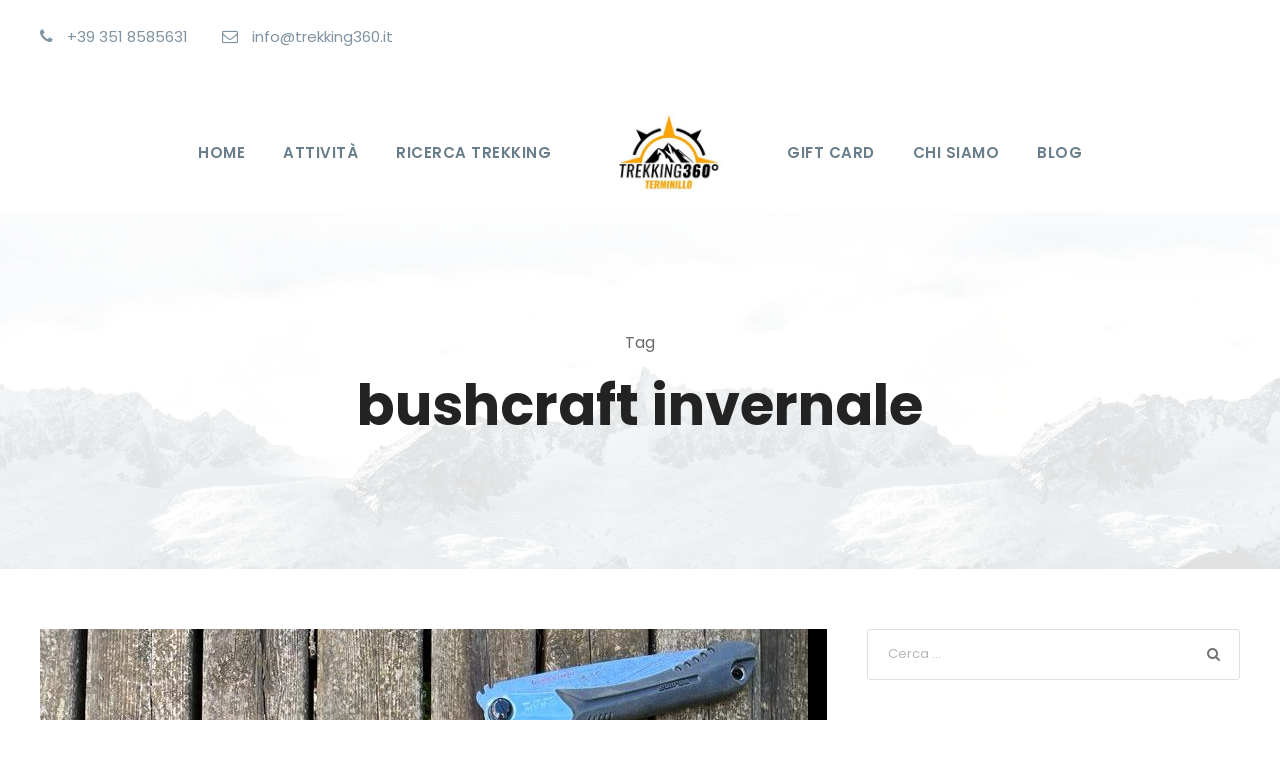

--- FILE ---
content_type: text/html; charset=UTF-8
request_url: https://trekking360.it/tag/bushcraft-invernale/
body_size: 23988
content:
<!DOCTYPE html>
<html lang="it-IT" class="no-js">
<head>
	<meta charset="UTF-8">
	<meta name="viewport" content="width=device-width, initial-scale=1">
	<link rel="profile" href="http://gmpg.org/xfn/11">
	<link rel="pingback" href="https://trekking360.it/xmlrpc.php">
	<!-- Google tag (gtag.js) --> <script async src="https://www.googletagmanager.com/gtag/js?id=AW-10816155715"></script> <script> window.dataLayer = window.dataLayer || []; function gtag(){dataLayer.push(arguments);} gtag('js', new Date()); gtag('config', 'AW-10816155715'); </script>

<meta name="facebook-domain-verification" content="tv6v6wv7cprwzewktyd01g7y8wmlao" /> <meta name='robots' content='index, follow, max-image-preview:large, max-snippet:-1, max-video-preview:-1' />
<script>window._wca = window._wca || [];</script>

	<!-- This site is optimized with the Yoast SEO plugin v26.7 - https://yoast.com/wordpress/plugins/seo/ -->
	<title>bushcraft invernale Archivi - Trekking360</title>
	<link rel="canonical" href="https://trekking360.it/tag/bushcraft-invernale/" />
	<meta property="og:locale" content="it_IT" />
	<meta property="og:type" content="article" />
	<meta property="og:title" content="bushcraft invernale Archivi - Trekking360" />
	<meta property="og:url" content="https://trekking360.it/tag/bushcraft-invernale/" />
	<meta property="og:site_name" content="Trekking360" />
	<meta property="og:image" content="https://trekking360.it/wp-content/uploads/2025/04/ponti-e-festivita-2025.jpg" />
	<meta property="og:image:width" content="1000" />
	<meta property="og:image:height" content="667" />
	<meta property="og:image:type" content="image/jpeg" />
	<meta name="twitter:card" content="summary_large_image" />
	<script type="application/ld+json" class="yoast-schema-graph">{"@context":"https://schema.org","@graph":[{"@type":"CollectionPage","@id":"https://trekking360.it/tag/bushcraft-invernale/","url":"https://trekking360.it/tag/bushcraft-invernale/","name":"bushcraft invernale Archivi - Trekking360","isPartOf":{"@id":"https://trekking360.it/#website"},"primaryImageOfPage":{"@id":"https://trekking360.it/tag/bushcraft-invernale/#primaryimage"},"image":{"@id":"https://trekking360.it/tag/bushcraft-invernale/#primaryimage"},"thumbnailUrl":"https://trekking360.it/wp-content/uploads/2024/01/bushcraft-3-768x1000-1.jpg","breadcrumb":{"@id":"https://trekking360.it/tag/bushcraft-invernale/#breadcrumb"},"inLanguage":"it-IT"},{"@type":"ImageObject","inLanguage":"it-IT","@id":"https://trekking360.it/tag/bushcraft-invernale/#primaryimage","url":"https://trekking360.it/wp-content/uploads/2024/01/bushcraft-3-768x1000-1.jpg","contentUrl":"https://trekking360.it/wp-content/uploads/2024/01/bushcraft-3-768x1000-1.jpg","width":768,"height":1000},{"@type":"BreadcrumbList","@id":"https://trekking360.it/tag/bushcraft-invernale/#breadcrumb","itemListElement":[{"@type":"ListItem","position":1,"name":"Home","item":"https://trekking360.it/"},{"@type":"ListItem","position":2,"name":"bushcraft invernale"}]},{"@type":"WebSite","@id":"https://trekking360.it/#website","url":"https://trekking360.it/","name":"Trekking360","description":"&quot;Unisciti a noi, vivi un&#039;esperienza unica ad alta quota.&quot;","publisher":{"@id":"https://trekking360.it/#organization"},"potentialAction":[{"@type":"SearchAction","target":{"@type":"EntryPoint","urlTemplate":"https://trekking360.it/?s={search_term_string}"},"query-input":{"@type":"PropertyValueSpecification","valueRequired":true,"valueName":"search_term_string"}}],"inLanguage":"it-IT"},{"@type":"Organization","@id":"https://trekking360.it/#organization","name":"Trekking360","url":"https://trekking360.it/","logo":{"@type":"ImageObject","inLanguage":"it-IT","@id":"https://trekking360.it/#/schema/logo/image/","url":"https://trekking360.it/wp-content/uploads/2023/05/cropped-LOGO-TERMINILLO-TREKKING-360-DEF-02-1-e1684602951963.jpg","contentUrl":"https://trekking360.it/wp-content/uploads/2023/05/cropped-LOGO-TERMINILLO-TREKKING-360-DEF-02-1-e1684602951963.jpg","width":512,"height":512,"caption":"Trekking360"},"image":{"@id":"https://trekking360.it/#/schema/logo/image/"},"sameAs":["https://www.facebook.com/terminillotrekking360/?locale=it_IT","https://www.instagram.com/terminillotrekking360/?hl=it","https://youtube.com/@terminillotrekking3606"]}]}</script>
	<!-- / Yoast SEO plugin. -->


<link rel='dns-prefetch' href='//maps.google.com' />
<link rel='dns-prefetch' href='//stats.wp.com' />
<link rel='dns-prefetch' href='//www.googletagmanager.com' />
<link rel='dns-prefetch' href='//fonts.googleapis.com' />
<link rel="alternate" type="application/rss+xml" title="Trekking360 &raquo; Feed" href="https://trekking360.it/feed/" />
<link rel="alternate" type="application/rss+xml" title="Trekking360 &raquo; Feed dei commenti" href="https://trekking360.it/comments/feed/" />
<link rel="alternate" type="application/rss+xml" title="Trekking360 &raquo; bushcraft invernale Feed del tag" href="https://trekking360.it/tag/bushcraft-invernale/feed/" />
<style id='wp-img-auto-sizes-contain-inline-css' type='text/css'>
img:is([sizes=auto i],[sizes^="auto," i]){contain-intrinsic-size:3000px 1500px}
/*# sourceURL=wp-img-auto-sizes-contain-inline-css */
</style>
<style id='wp-emoji-styles-inline-css' type='text/css'>

	img.wp-smiley, img.emoji {
		display: inline !important;
		border: none !important;
		box-shadow: none !important;
		height: 1em !important;
		width: 1em !important;
		margin: 0 0.07em !important;
		vertical-align: -0.1em !important;
		background: none !important;
		padding: 0 !important;
	}
/*# sourceURL=wp-emoji-styles-inline-css */
</style>
<style id='wp-block-library-inline-css' type='text/css'>
:root{--wp-block-synced-color:#7a00df;--wp-block-synced-color--rgb:122,0,223;--wp-bound-block-color:var(--wp-block-synced-color);--wp-editor-canvas-background:#ddd;--wp-admin-theme-color:#007cba;--wp-admin-theme-color--rgb:0,124,186;--wp-admin-theme-color-darker-10:#006ba1;--wp-admin-theme-color-darker-10--rgb:0,107,160.5;--wp-admin-theme-color-darker-20:#005a87;--wp-admin-theme-color-darker-20--rgb:0,90,135;--wp-admin-border-width-focus:2px}@media (min-resolution:192dpi){:root{--wp-admin-border-width-focus:1.5px}}.wp-element-button{cursor:pointer}:root .has-very-light-gray-background-color{background-color:#eee}:root .has-very-dark-gray-background-color{background-color:#313131}:root .has-very-light-gray-color{color:#eee}:root .has-very-dark-gray-color{color:#313131}:root .has-vivid-green-cyan-to-vivid-cyan-blue-gradient-background{background:linear-gradient(135deg,#00d084,#0693e3)}:root .has-purple-crush-gradient-background{background:linear-gradient(135deg,#34e2e4,#4721fb 50%,#ab1dfe)}:root .has-hazy-dawn-gradient-background{background:linear-gradient(135deg,#faaca8,#dad0ec)}:root .has-subdued-olive-gradient-background{background:linear-gradient(135deg,#fafae1,#67a671)}:root .has-atomic-cream-gradient-background{background:linear-gradient(135deg,#fdd79a,#004a59)}:root .has-nightshade-gradient-background{background:linear-gradient(135deg,#330968,#31cdcf)}:root .has-midnight-gradient-background{background:linear-gradient(135deg,#020381,#2874fc)}:root{--wp--preset--font-size--normal:16px;--wp--preset--font-size--huge:42px}.has-regular-font-size{font-size:1em}.has-larger-font-size{font-size:2.625em}.has-normal-font-size{font-size:var(--wp--preset--font-size--normal)}.has-huge-font-size{font-size:var(--wp--preset--font-size--huge)}.has-text-align-center{text-align:center}.has-text-align-left{text-align:left}.has-text-align-right{text-align:right}.has-fit-text{white-space:nowrap!important}#end-resizable-editor-section{display:none}.aligncenter{clear:both}.items-justified-left{justify-content:flex-start}.items-justified-center{justify-content:center}.items-justified-right{justify-content:flex-end}.items-justified-space-between{justify-content:space-between}.screen-reader-text{border:0;clip-path:inset(50%);height:1px;margin:-1px;overflow:hidden;padding:0;position:absolute;width:1px;word-wrap:normal!important}.screen-reader-text:focus{background-color:#ddd;clip-path:none;color:#444;display:block;font-size:1em;height:auto;left:5px;line-height:normal;padding:15px 23px 14px;text-decoration:none;top:5px;width:auto;z-index:100000}html :where(.has-border-color){border-style:solid}html :where([style*=border-top-color]){border-top-style:solid}html :where([style*=border-right-color]){border-right-style:solid}html :where([style*=border-bottom-color]){border-bottom-style:solid}html :where([style*=border-left-color]){border-left-style:solid}html :where([style*=border-width]){border-style:solid}html :where([style*=border-top-width]){border-top-style:solid}html :where([style*=border-right-width]){border-right-style:solid}html :where([style*=border-bottom-width]){border-bottom-style:solid}html :where([style*=border-left-width]){border-left-style:solid}html :where(img[class*=wp-image-]){height:auto;max-width:100%}:where(figure){margin:0 0 1em}html :where(.is-position-sticky){--wp-admin--admin-bar--position-offset:var(--wp-admin--admin-bar--height,0px)}@media screen and (max-width:600px){html :where(.is-position-sticky){--wp-admin--admin-bar--position-offset:0px}}

/*# sourceURL=wp-block-library-inline-css */
</style><style id='wp-block-heading-inline-css' type='text/css'>
h1:where(.wp-block-heading).has-background,h2:where(.wp-block-heading).has-background,h3:where(.wp-block-heading).has-background,h4:where(.wp-block-heading).has-background,h5:where(.wp-block-heading).has-background,h6:where(.wp-block-heading).has-background{padding:1.25em 2.375em}h1.has-text-align-left[style*=writing-mode]:where([style*=vertical-lr]),h1.has-text-align-right[style*=writing-mode]:where([style*=vertical-rl]),h2.has-text-align-left[style*=writing-mode]:where([style*=vertical-lr]),h2.has-text-align-right[style*=writing-mode]:where([style*=vertical-rl]),h3.has-text-align-left[style*=writing-mode]:where([style*=vertical-lr]),h3.has-text-align-right[style*=writing-mode]:where([style*=vertical-rl]),h4.has-text-align-left[style*=writing-mode]:where([style*=vertical-lr]),h4.has-text-align-right[style*=writing-mode]:where([style*=vertical-rl]),h5.has-text-align-left[style*=writing-mode]:where([style*=vertical-lr]),h5.has-text-align-right[style*=writing-mode]:where([style*=vertical-rl]),h6.has-text-align-left[style*=writing-mode]:where([style*=vertical-lr]),h6.has-text-align-right[style*=writing-mode]:where([style*=vertical-rl]){rotate:180deg}
/*# sourceURL=https://trekking360.it/wp-includes/blocks/heading/style.min.css */
</style>
<style id='wp-block-image-inline-css' type='text/css'>
.wp-block-image>a,.wp-block-image>figure>a{display:inline-block}.wp-block-image img{box-sizing:border-box;height:auto;max-width:100%;vertical-align:bottom}@media not (prefers-reduced-motion){.wp-block-image img.hide{visibility:hidden}.wp-block-image img.show{animation:show-content-image .4s}}.wp-block-image[style*=border-radius] img,.wp-block-image[style*=border-radius]>a{border-radius:inherit}.wp-block-image.has-custom-border img{box-sizing:border-box}.wp-block-image.aligncenter{text-align:center}.wp-block-image.alignfull>a,.wp-block-image.alignwide>a{width:100%}.wp-block-image.alignfull img,.wp-block-image.alignwide img{height:auto;width:100%}.wp-block-image .aligncenter,.wp-block-image .alignleft,.wp-block-image .alignright,.wp-block-image.aligncenter,.wp-block-image.alignleft,.wp-block-image.alignright{display:table}.wp-block-image .aligncenter>figcaption,.wp-block-image .alignleft>figcaption,.wp-block-image .alignright>figcaption,.wp-block-image.aligncenter>figcaption,.wp-block-image.alignleft>figcaption,.wp-block-image.alignright>figcaption{caption-side:bottom;display:table-caption}.wp-block-image .alignleft{float:left;margin:.5em 1em .5em 0}.wp-block-image .alignright{float:right;margin:.5em 0 .5em 1em}.wp-block-image .aligncenter{margin-left:auto;margin-right:auto}.wp-block-image :where(figcaption){margin-bottom:1em;margin-top:.5em}.wp-block-image.is-style-circle-mask img{border-radius:9999px}@supports ((-webkit-mask-image:none) or (mask-image:none)) or (-webkit-mask-image:none){.wp-block-image.is-style-circle-mask img{border-radius:0;-webkit-mask-image:url('data:image/svg+xml;utf8,<svg viewBox="0 0 100 100" xmlns="http://www.w3.org/2000/svg"><circle cx="50" cy="50" r="50"/></svg>');mask-image:url('data:image/svg+xml;utf8,<svg viewBox="0 0 100 100" xmlns="http://www.w3.org/2000/svg"><circle cx="50" cy="50" r="50"/></svg>');mask-mode:alpha;-webkit-mask-position:center;mask-position:center;-webkit-mask-repeat:no-repeat;mask-repeat:no-repeat;-webkit-mask-size:contain;mask-size:contain}}:root :where(.wp-block-image.is-style-rounded img,.wp-block-image .is-style-rounded img){border-radius:9999px}.wp-block-image figure{margin:0}.wp-lightbox-container{display:flex;flex-direction:column;position:relative}.wp-lightbox-container img{cursor:zoom-in}.wp-lightbox-container img:hover+button{opacity:1}.wp-lightbox-container button{align-items:center;backdrop-filter:blur(16px) saturate(180%);background-color:#5a5a5a40;border:none;border-radius:4px;cursor:zoom-in;display:flex;height:20px;justify-content:center;opacity:0;padding:0;position:absolute;right:16px;text-align:center;top:16px;width:20px;z-index:100}@media not (prefers-reduced-motion){.wp-lightbox-container button{transition:opacity .2s ease}}.wp-lightbox-container button:focus-visible{outline:3px auto #5a5a5a40;outline:3px auto -webkit-focus-ring-color;outline-offset:3px}.wp-lightbox-container button:hover{cursor:pointer;opacity:1}.wp-lightbox-container button:focus{opacity:1}.wp-lightbox-container button:focus,.wp-lightbox-container button:hover,.wp-lightbox-container button:not(:hover):not(:active):not(.has-background){background-color:#5a5a5a40;border:none}.wp-lightbox-overlay{box-sizing:border-box;cursor:zoom-out;height:100vh;left:0;overflow:hidden;position:fixed;top:0;visibility:hidden;width:100%;z-index:100000}.wp-lightbox-overlay .close-button{align-items:center;cursor:pointer;display:flex;justify-content:center;min-height:40px;min-width:40px;padding:0;position:absolute;right:calc(env(safe-area-inset-right) + 16px);top:calc(env(safe-area-inset-top) + 16px);z-index:5000000}.wp-lightbox-overlay .close-button:focus,.wp-lightbox-overlay .close-button:hover,.wp-lightbox-overlay .close-button:not(:hover):not(:active):not(.has-background){background:none;border:none}.wp-lightbox-overlay .lightbox-image-container{height:var(--wp--lightbox-container-height);left:50%;overflow:hidden;position:absolute;top:50%;transform:translate(-50%,-50%);transform-origin:top left;width:var(--wp--lightbox-container-width);z-index:9999999999}.wp-lightbox-overlay .wp-block-image{align-items:center;box-sizing:border-box;display:flex;height:100%;justify-content:center;margin:0;position:relative;transform-origin:0 0;width:100%;z-index:3000000}.wp-lightbox-overlay .wp-block-image img{height:var(--wp--lightbox-image-height);min-height:var(--wp--lightbox-image-height);min-width:var(--wp--lightbox-image-width);width:var(--wp--lightbox-image-width)}.wp-lightbox-overlay .wp-block-image figcaption{display:none}.wp-lightbox-overlay button{background:none;border:none}.wp-lightbox-overlay .scrim{background-color:#fff;height:100%;opacity:.9;position:absolute;width:100%;z-index:2000000}.wp-lightbox-overlay.active{visibility:visible}@media not (prefers-reduced-motion){.wp-lightbox-overlay.active{animation:turn-on-visibility .25s both}.wp-lightbox-overlay.active img{animation:turn-on-visibility .35s both}.wp-lightbox-overlay.show-closing-animation:not(.active){animation:turn-off-visibility .35s both}.wp-lightbox-overlay.show-closing-animation:not(.active) img{animation:turn-off-visibility .25s both}.wp-lightbox-overlay.zoom.active{animation:none;opacity:1;visibility:visible}.wp-lightbox-overlay.zoom.active .lightbox-image-container{animation:lightbox-zoom-in .4s}.wp-lightbox-overlay.zoom.active .lightbox-image-container img{animation:none}.wp-lightbox-overlay.zoom.active .scrim{animation:turn-on-visibility .4s forwards}.wp-lightbox-overlay.zoom.show-closing-animation:not(.active){animation:none}.wp-lightbox-overlay.zoom.show-closing-animation:not(.active) .lightbox-image-container{animation:lightbox-zoom-out .4s}.wp-lightbox-overlay.zoom.show-closing-animation:not(.active) .lightbox-image-container img{animation:none}.wp-lightbox-overlay.zoom.show-closing-animation:not(.active) .scrim{animation:turn-off-visibility .4s forwards}}@keyframes show-content-image{0%{visibility:hidden}99%{visibility:hidden}to{visibility:visible}}@keyframes turn-on-visibility{0%{opacity:0}to{opacity:1}}@keyframes turn-off-visibility{0%{opacity:1;visibility:visible}99%{opacity:0;visibility:visible}to{opacity:0;visibility:hidden}}@keyframes lightbox-zoom-in{0%{transform:translate(calc((-100vw + var(--wp--lightbox-scrollbar-width))/2 + var(--wp--lightbox-initial-left-position)),calc(-50vh + var(--wp--lightbox-initial-top-position))) scale(var(--wp--lightbox-scale))}to{transform:translate(-50%,-50%) scale(1)}}@keyframes lightbox-zoom-out{0%{transform:translate(-50%,-50%) scale(1);visibility:visible}99%{visibility:visible}to{transform:translate(calc((-100vw + var(--wp--lightbox-scrollbar-width))/2 + var(--wp--lightbox-initial-left-position)),calc(-50vh + var(--wp--lightbox-initial-top-position))) scale(var(--wp--lightbox-scale));visibility:hidden}}
/*# sourceURL=https://trekking360.it/wp-includes/blocks/image/style.min.css */
</style>
<style id='wp-block-paragraph-inline-css' type='text/css'>
.is-small-text{font-size:.875em}.is-regular-text{font-size:1em}.is-large-text{font-size:2.25em}.is-larger-text{font-size:3em}.has-drop-cap:not(:focus):first-letter{float:left;font-size:8.4em;font-style:normal;font-weight:100;line-height:.68;margin:.05em .1em 0 0;text-transform:uppercase}body.rtl .has-drop-cap:not(:focus):first-letter{float:none;margin-left:.1em}p.has-drop-cap.has-background{overflow:hidden}:root :where(p.has-background){padding:1.25em 2.375em}:where(p.has-text-color:not(.has-link-color)) a{color:inherit}p.has-text-align-left[style*="writing-mode:vertical-lr"],p.has-text-align-right[style*="writing-mode:vertical-rl"]{rotate:180deg}
/*# sourceURL=https://trekking360.it/wp-includes/blocks/paragraph/style.min.css */
</style>
<style id='wp-block-social-links-inline-css' type='text/css'>
.wp-block-social-links{background:none;box-sizing:border-box;margin-left:0;padding-left:0;padding-right:0;text-indent:0}.wp-block-social-links .wp-social-link a,.wp-block-social-links .wp-social-link a:hover{border-bottom:0;box-shadow:none;text-decoration:none}.wp-block-social-links .wp-social-link svg{height:1em;width:1em}.wp-block-social-links .wp-social-link span:not(.screen-reader-text){font-size:.65em;margin-left:.5em;margin-right:.5em}.wp-block-social-links.has-small-icon-size{font-size:16px}.wp-block-social-links,.wp-block-social-links.has-normal-icon-size{font-size:24px}.wp-block-social-links.has-large-icon-size{font-size:36px}.wp-block-social-links.has-huge-icon-size{font-size:48px}.wp-block-social-links.aligncenter{display:flex;justify-content:center}.wp-block-social-links.alignright{justify-content:flex-end}.wp-block-social-link{border-radius:9999px;display:block}@media not (prefers-reduced-motion){.wp-block-social-link{transition:transform .1s ease}}.wp-block-social-link{height:auto}.wp-block-social-link a{align-items:center;display:flex;line-height:0}.wp-block-social-link:hover{transform:scale(1.1)}.wp-block-social-links .wp-block-social-link.wp-social-link{display:inline-block;margin:0;padding:0}.wp-block-social-links .wp-block-social-link.wp-social-link .wp-block-social-link-anchor,.wp-block-social-links .wp-block-social-link.wp-social-link .wp-block-social-link-anchor svg,.wp-block-social-links .wp-block-social-link.wp-social-link .wp-block-social-link-anchor:active,.wp-block-social-links .wp-block-social-link.wp-social-link .wp-block-social-link-anchor:hover,.wp-block-social-links .wp-block-social-link.wp-social-link .wp-block-social-link-anchor:visited{color:currentColor;fill:currentColor}:where(.wp-block-social-links:not(.is-style-logos-only)) .wp-social-link{background-color:#f0f0f0;color:#444}:where(.wp-block-social-links:not(.is-style-logos-only)) .wp-social-link-amazon{background-color:#f90;color:#fff}:where(.wp-block-social-links:not(.is-style-logos-only)) .wp-social-link-bandcamp{background-color:#1ea0c3;color:#fff}:where(.wp-block-social-links:not(.is-style-logos-only)) .wp-social-link-behance{background-color:#0757fe;color:#fff}:where(.wp-block-social-links:not(.is-style-logos-only)) .wp-social-link-bluesky{background-color:#0a7aff;color:#fff}:where(.wp-block-social-links:not(.is-style-logos-only)) .wp-social-link-codepen{background-color:#1e1f26;color:#fff}:where(.wp-block-social-links:not(.is-style-logos-only)) .wp-social-link-deviantart{background-color:#02e49b;color:#fff}:where(.wp-block-social-links:not(.is-style-logos-only)) .wp-social-link-discord{background-color:#5865f2;color:#fff}:where(.wp-block-social-links:not(.is-style-logos-only)) .wp-social-link-dribbble{background-color:#e94c89;color:#fff}:where(.wp-block-social-links:not(.is-style-logos-only)) .wp-social-link-dropbox{background-color:#4280ff;color:#fff}:where(.wp-block-social-links:not(.is-style-logos-only)) .wp-social-link-etsy{background-color:#f45800;color:#fff}:where(.wp-block-social-links:not(.is-style-logos-only)) .wp-social-link-facebook{background-color:#0866ff;color:#fff}:where(.wp-block-social-links:not(.is-style-logos-only)) .wp-social-link-fivehundredpx{background-color:#000;color:#fff}:where(.wp-block-social-links:not(.is-style-logos-only)) .wp-social-link-flickr{background-color:#0461dd;color:#fff}:where(.wp-block-social-links:not(.is-style-logos-only)) .wp-social-link-foursquare{background-color:#e65678;color:#fff}:where(.wp-block-social-links:not(.is-style-logos-only)) .wp-social-link-github{background-color:#24292d;color:#fff}:where(.wp-block-social-links:not(.is-style-logos-only)) .wp-social-link-goodreads{background-color:#eceadd;color:#382110}:where(.wp-block-social-links:not(.is-style-logos-only)) .wp-social-link-google{background-color:#ea4434;color:#fff}:where(.wp-block-social-links:not(.is-style-logos-only)) .wp-social-link-gravatar{background-color:#1d4fc4;color:#fff}:where(.wp-block-social-links:not(.is-style-logos-only)) .wp-social-link-instagram{background-color:#f00075;color:#fff}:where(.wp-block-social-links:not(.is-style-logos-only)) .wp-social-link-lastfm{background-color:#e21b24;color:#fff}:where(.wp-block-social-links:not(.is-style-logos-only)) .wp-social-link-linkedin{background-color:#0d66c2;color:#fff}:where(.wp-block-social-links:not(.is-style-logos-only)) .wp-social-link-mastodon{background-color:#3288d4;color:#fff}:where(.wp-block-social-links:not(.is-style-logos-only)) .wp-social-link-medium{background-color:#000;color:#fff}:where(.wp-block-social-links:not(.is-style-logos-only)) .wp-social-link-meetup{background-color:#f6405f;color:#fff}:where(.wp-block-social-links:not(.is-style-logos-only)) .wp-social-link-patreon{background-color:#000;color:#fff}:where(.wp-block-social-links:not(.is-style-logos-only)) .wp-social-link-pinterest{background-color:#e60122;color:#fff}:where(.wp-block-social-links:not(.is-style-logos-only)) .wp-social-link-pocket{background-color:#ef4155;color:#fff}:where(.wp-block-social-links:not(.is-style-logos-only)) .wp-social-link-reddit{background-color:#ff4500;color:#fff}:where(.wp-block-social-links:not(.is-style-logos-only)) .wp-social-link-skype{background-color:#0478d7;color:#fff}:where(.wp-block-social-links:not(.is-style-logos-only)) .wp-social-link-snapchat{background-color:#fefc00;color:#fff;stroke:#000}:where(.wp-block-social-links:not(.is-style-logos-only)) .wp-social-link-soundcloud{background-color:#ff5600;color:#fff}:where(.wp-block-social-links:not(.is-style-logos-only)) .wp-social-link-spotify{background-color:#1bd760;color:#fff}:where(.wp-block-social-links:not(.is-style-logos-only)) .wp-social-link-telegram{background-color:#2aabee;color:#fff}:where(.wp-block-social-links:not(.is-style-logos-only)) .wp-social-link-threads{background-color:#000;color:#fff}:where(.wp-block-social-links:not(.is-style-logos-only)) .wp-social-link-tiktok{background-color:#000;color:#fff}:where(.wp-block-social-links:not(.is-style-logos-only)) .wp-social-link-tumblr{background-color:#011835;color:#fff}:where(.wp-block-social-links:not(.is-style-logos-only)) .wp-social-link-twitch{background-color:#6440a4;color:#fff}:where(.wp-block-social-links:not(.is-style-logos-only)) .wp-social-link-twitter{background-color:#1da1f2;color:#fff}:where(.wp-block-social-links:not(.is-style-logos-only)) .wp-social-link-vimeo{background-color:#1eb7ea;color:#fff}:where(.wp-block-social-links:not(.is-style-logos-only)) .wp-social-link-vk{background-color:#4680c2;color:#fff}:where(.wp-block-social-links:not(.is-style-logos-only)) .wp-social-link-wordpress{background-color:#3499cd;color:#fff}:where(.wp-block-social-links:not(.is-style-logos-only)) .wp-social-link-whatsapp{background-color:#25d366;color:#fff}:where(.wp-block-social-links:not(.is-style-logos-only)) .wp-social-link-x{background-color:#000;color:#fff}:where(.wp-block-social-links:not(.is-style-logos-only)) .wp-social-link-yelp{background-color:#d32422;color:#fff}:where(.wp-block-social-links:not(.is-style-logos-only)) .wp-social-link-youtube{background-color:red;color:#fff}:where(.wp-block-social-links.is-style-logos-only) .wp-social-link{background:none}:where(.wp-block-social-links.is-style-logos-only) .wp-social-link svg{height:1.25em;width:1.25em}:where(.wp-block-social-links.is-style-logos-only) .wp-social-link-amazon{color:#f90}:where(.wp-block-social-links.is-style-logos-only) .wp-social-link-bandcamp{color:#1ea0c3}:where(.wp-block-social-links.is-style-logos-only) .wp-social-link-behance{color:#0757fe}:where(.wp-block-social-links.is-style-logos-only) .wp-social-link-bluesky{color:#0a7aff}:where(.wp-block-social-links.is-style-logos-only) .wp-social-link-codepen{color:#1e1f26}:where(.wp-block-social-links.is-style-logos-only) .wp-social-link-deviantart{color:#02e49b}:where(.wp-block-social-links.is-style-logos-only) .wp-social-link-discord{color:#5865f2}:where(.wp-block-social-links.is-style-logos-only) .wp-social-link-dribbble{color:#e94c89}:where(.wp-block-social-links.is-style-logos-only) .wp-social-link-dropbox{color:#4280ff}:where(.wp-block-social-links.is-style-logos-only) .wp-social-link-etsy{color:#f45800}:where(.wp-block-social-links.is-style-logos-only) .wp-social-link-facebook{color:#0866ff}:where(.wp-block-social-links.is-style-logos-only) .wp-social-link-fivehundredpx{color:#000}:where(.wp-block-social-links.is-style-logos-only) .wp-social-link-flickr{color:#0461dd}:where(.wp-block-social-links.is-style-logos-only) .wp-social-link-foursquare{color:#e65678}:where(.wp-block-social-links.is-style-logos-only) .wp-social-link-github{color:#24292d}:where(.wp-block-social-links.is-style-logos-only) .wp-social-link-goodreads{color:#382110}:where(.wp-block-social-links.is-style-logos-only) .wp-social-link-google{color:#ea4434}:where(.wp-block-social-links.is-style-logos-only) .wp-social-link-gravatar{color:#1d4fc4}:where(.wp-block-social-links.is-style-logos-only) .wp-social-link-instagram{color:#f00075}:where(.wp-block-social-links.is-style-logos-only) .wp-social-link-lastfm{color:#e21b24}:where(.wp-block-social-links.is-style-logos-only) .wp-social-link-linkedin{color:#0d66c2}:where(.wp-block-social-links.is-style-logos-only) .wp-social-link-mastodon{color:#3288d4}:where(.wp-block-social-links.is-style-logos-only) .wp-social-link-medium{color:#000}:where(.wp-block-social-links.is-style-logos-only) .wp-social-link-meetup{color:#f6405f}:where(.wp-block-social-links.is-style-logos-only) .wp-social-link-patreon{color:#000}:where(.wp-block-social-links.is-style-logos-only) .wp-social-link-pinterest{color:#e60122}:where(.wp-block-social-links.is-style-logos-only) .wp-social-link-pocket{color:#ef4155}:where(.wp-block-social-links.is-style-logos-only) .wp-social-link-reddit{color:#ff4500}:where(.wp-block-social-links.is-style-logos-only) .wp-social-link-skype{color:#0478d7}:where(.wp-block-social-links.is-style-logos-only) .wp-social-link-snapchat{color:#fff;stroke:#000}:where(.wp-block-social-links.is-style-logos-only) .wp-social-link-soundcloud{color:#ff5600}:where(.wp-block-social-links.is-style-logos-only) .wp-social-link-spotify{color:#1bd760}:where(.wp-block-social-links.is-style-logos-only) .wp-social-link-telegram{color:#2aabee}:where(.wp-block-social-links.is-style-logos-only) .wp-social-link-threads{color:#000}:where(.wp-block-social-links.is-style-logos-only) .wp-social-link-tiktok{color:#000}:where(.wp-block-social-links.is-style-logos-only) .wp-social-link-tumblr{color:#011835}:where(.wp-block-social-links.is-style-logos-only) .wp-social-link-twitch{color:#6440a4}:where(.wp-block-social-links.is-style-logos-only) .wp-social-link-twitter{color:#1da1f2}:where(.wp-block-social-links.is-style-logos-only) .wp-social-link-vimeo{color:#1eb7ea}:where(.wp-block-social-links.is-style-logos-only) .wp-social-link-vk{color:#4680c2}:where(.wp-block-social-links.is-style-logos-only) .wp-social-link-whatsapp{color:#25d366}:where(.wp-block-social-links.is-style-logos-only) .wp-social-link-wordpress{color:#3499cd}:where(.wp-block-social-links.is-style-logos-only) .wp-social-link-x{color:#000}:where(.wp-block-social-links.is-style-logos-only) .wp-social-link-yelp{color:#d32422}:where(.wp-block-social-links.is-style-logos-only) .wp-social-link-youtube{color:red}.wp-block-social-links.is-style-pill-shape .wp-social-link{width:auto}:root :where(.wp-block-social-links .wp-social-link a){padding:.25em}:root :where(.wp-block-social-links.is-style-logos-only .wp-social-link a){padding:0}:root :where(.wp-block-social-links.is-style-pill-shape .wp-social-link a){padding-left:.6666666667em;padding-right:.6666666667em}.wp-block-social-links:not(.has-icon-color):not(.has-icon-background-color) .wp-social-link-snapchat .wp-block-social-link-label{color:#000}
/*# sourceURL=https://trekking360.it/wp-includes/blocks/social-links/style.min.css */
</style>
<style id='global-styles-inline-css' type='text/css'>
:root{--wp--preset--aspect-ratio--square: 1;--wp--preset--aspect-ratio--4-3: 4/3;--wp--preset--aspect-ratio--3-4: 3/4;--wp--preset--aspect-ratio--3-2: 3/2;--wp--preset--aspect-ratio--2-3: 2/3;--wp--preset--aspect-ratio--16-9: 16/9;--wp--preset--aspect-ratio--9-16: 9/16;--wp--preset--color--black: #000000;--wp--preset--color--cyan-bluish-gray: #abb8c3;--wp--preset--color--white: #ffffff;--wp--preset--color--pale-pink: #f78da7;--wp--preset--color--vivid-red: #cf2e2e;--wp--preset--color--luminous-vivid-orange: #ff6900;--wp--preset--color--luminous-vivid-amber: #fcb900;--wp--preset--color--light-green-cyan: #7bdcb5;--wp--preset--color--vivid-green-cyan: #00d084;--wp--preset--color--pale-cyan-blue: #8ed1fc;--wp--preset--color--vivid-cyan-blue: #0693e3;--wp--preset--color--vivid-purple: #9b51e0;--wp--preset--gradient--vivid-cyan-blue-to-vivid-purple: linear-gradient(135deg,rgb(6,147,227) 0%,rgb(155,81,224) 100%);--wp--preset--gradient--light-green-cyan-to-vivid-green-cyan: linear-gradient(135deg,rgb(122,220,180) 0%,rgb(0,208,130) 100%);--wp--preset--gradient--luminous-vivid-amber-to-luminous-vivid-orange: linear-gradient(135deg,rgb(252,185,0) 0%,rgb(255,105,0) 100%);--wp--preset--gradient--luminous-vivid-orange-to-vivid-red: linear-gradient(135deg,rgb(255,105,0) 0%,rgb(207,46,46) 100%);--wp--preset--gradient--very-light-gray-to-cyan-bluish-gray: linear-gradient(135deg,rgb(238,238,238) 0%,rgb(169,184,195) 100%);--wp--preset--gradient--cool-to-warm-spectrum: linear-gradient(135deg,rgb(74,234,220) 0%,rgb(151,120,209) 20%,rgb(207,42,186) 40%,rgb(238,44,130) 60%,rgb(251,105,98) 80%,rgb(254,248,76) 100%);--wp--preset--gradient--blush-light-purple: linear-gradient(135deg,rgb(255,206,236) 0%,rgb(152,150,240) 100%);--wp--preset--gradient--blush-bordeaux: linear-gradient(135deg,rgb(254,205,165) 0%,rgb(254,45,45) 50%,rgb(107,0,62) 100%);--wp--preset--gradient--luminous-dusk: linear-gradient(135deg,rgb(255,203,112) 0%,rgb(199,81,192) 50%,rgb(65,88,208) 100%);--wp--preset--gradient--pale-ocean: linear-gradient(135deg,rgb(255,245,203) 0%,rgb(182,227,212) 50%,rgb(51,167,181) 100%);--wp--preset--gradient--electric-grass: linear-gradient(135deg,rgb(202,248,128) 0%,rgb(113,206,126) 100%);--wp--preset--gradient--midnight: linear-gradient(135deg,rgb(2,3,129) 0%,rgb(40,116,252) 100%);--wp--preset--font-size--small: 13px;--wp--preset--font-size--medium: 20px;--wp--preset--font-size--large: 36px;--wp--preset--font-size--x-large: 42px;--wp--preset--spacing--20: 0.44rem;--wp--preset--spacing--30: 0.67rem;--wp--preset--spacing--40: 1rem;--wp--preset--spacing--50: 1.5rem;--wp--preset--spacing--60: 2.25rem;--wp--preset--spacing--70: 3.38rem;--wp--preset--spacing--80: 5.06rem;--wp--preset--shadow--natural: 6px 6px 9px rgba(0, 0, 0, 0.2);--wp--preset--shadow--deep: 12px 12px 50px rgba(0, 0, 0, 0.4);--wp--preset--shadow--sharp: 6px 6px 0px rgba(0, 0, 0, 0.2);--wp--preset--shadow--outlined: 6px 6px 0px -3px rgb(255, 255, 255), 6px 6px rgb(0, 0, 0);--wp--preset--shadow--crisp: 6px 6px 0px rgb(0, 0, 0);}:where(.is-layout-flex){gap: 0.5em;}:where(.is-layout-grid){gap: 0.5em;}body .is-layout-flex{display: flex;}.is-layout-flex{flex-wrap: wrap;align-items: center;}.is-layout-flex > :is(*, div){margin: 0;}body .is-layout-grid{display: grid;}.is-layout-grid > :is(*, div){margin: 0;}:where(.wp-block-columns.is-layout-flex){gap: 2em;}:where(.wp-block-columns.is-layout-grid){gap: 2em;}:where(.wp-block-post-template.is-layout-flex){gap: 1.25em;}:where(.wp-block-post-template.is-layout-grid){gap: 1.25em;}.has-black-color{color: var(--wp--preset--color--black) !important;}.has-cyan-bluish-gray-color{color: var(--wp--preset--color--cyan-bluish-gray) !important;}.has-white-color{color: var(--wp--preset--color--white) !important;}.has-pale-pink-color{color: var(--wp--preset--color--pale-pink) !important;}.has-vivid-red-color{color: var(--wp--preset--color--vivid-red) !important;}.has-luminous-vivid-orange-color{color: var(--wp--preset--color--luminous-vivid-orange) !important;}.has-luminous-vivid-amber-color{color: var(--wp--preset--color--luminous-vivid-amber) !important;}.has-light-green-cyan-color{color: var(--wp--preset--color--light-green-cyan) !important;}.has-vivid-green-cyan-color{color: var(--wp--preset--color--vivid-green-cyan) !important;}.has-pale-cyan-blue-color{color: var(--wp--preset--color--pale-cyan-blue) !important;}.has-vivid-cyan-blue-color{color: var(--wp--preset--color--vivid-cyan-blue) !important;}.has-vivid-purple-color{color: var(--wp--preset--color--vivid-purple) !important;}.has-black-background-color{background-color: var(--wp--preset--color--black) !important;}.has-cyan-bluish-gray-background-color{background-color: var(--wp--preset--color--cyan-bluish-gray) !important;}.has-white-background-color{background-color: var(--wp--preset--color--white) !important;}.has-pale-pink-background-color{background-color: var(--wp--preset--color--pale-pink) !important;}.has-vivid-red-background-color{background-color: var(--wp--preset--color--vivid-red) !important;}.has-luminous-vivid-orange-background-color{background-color: var(--wp--preset--color--luminous-vivid-orange) !important;}.has-luminous-vivid-amber-background-color{background-color: var(--wp--preset--color--luminous-vivid-amber) !important;}.has-light-green-cyan-background-color{background-color: var(--wp--preset--color--light-green-cyan) !important;}.has-vivid-green-cyan-background-color{background-color: var(--wp--preset--color--vivid-green-cyan) !important;}.has-pale-cyan-blue-background-color{background-color: var(--wp--preset--color--pale-cyan-blue) !important;}.has-vivid-cyan-blue-background-color{background-color: var(--wp--preset--color--vivid-cyan-blue) !important;}.has-vivid-purple-background-color{background-color: var(--wp--preset--color--vivid-purple) !important;}.has-black-border-color{border-color: var(--wp--preset--color--black) !important;}.has-cyan-bluish-gray-border-color{border-color: var(--wp--preset--color--cyan-bluish-gray) !important;}.has-white-border-color{border-color: var(--wp--preset--color--white) !important;}.has-pale-pink-border-color{border-color: var(--wp--preset--color--pale-pink) !important;}.has-vivid-red-border-color{border-color: var(--wp--preset--color--vivid-red) !important;}.has-luminous-vivid-orange-border-color{border-color: var(--wp--preset--color--luminous-vivid-orange) !important;}.has-luminous-vivid-amber-border-color{border-color: var(--wp--preset--color--luminous-vivid-amber) !important;}.has-light-green-cyan-border-color{border-color: var(--wp--preset--color--light-green-cyan) !important;}.has-vivid-green-cyan-border-color{border-color: var(--wp--preset--color--vivid-green-cyan) !important;}.has-pale-cyan-blue-border-color{border-color: var(--wp--preset--color--pale-cyan-blue) !important;}.has-vivid-cyan-blue-border-color{border-color: var(--wp--preset--color--vivid-cyan-blue) !important;}.has-vivid-purple-border-color{border-color: var(--wp--preset--color--vivid-purple) !important;}.has-vivid-cyan-blue-to-vivid-purple-gradient-background{background: var(--wp--preset--gradient--vivid-cyan-blue-to-vivid-purple) !important;}.has-light-green-cyan-to-vivid-green-cyan-gradient-background{background: var(--wp--preset--gradient--light-green-cyan-to-vivid-green-cyan) !important;}.has-luminous-vivid-amber-to-luminous-vivid-orange-gradient-background{background: var(--wp--preset--gradient--luminous-vivid-amber-to-luminous-vivid-orange) !important;}.has-luminous-vivid-orange-to-vivid-red-gradient-background{background: var(--wp--preset--gradient--luminous-vivid-orange-to-vivid-red) !important;}.has-very-light-gray-to-cyan-bluish-gray-gradient-background{background: var(--wp--preset--gradient--very-light-gray-to-cyan-bluish-gray) !important;}.has-cool-to-warm-spectrum-gradient-background{background: var(--wp--preset--gradient--cool-to-warm-spectrum) !important;}.has-blush-light-purple-gradient-background{background: var(--wp--preset--gradient--blush-light-purple) !important;}.has-blush-bordeaux-gradient-background{background: var(--wp--preset--gradient--blush-bordeaux) !important;}.has-luminous-dusk-gradient-background{background: var(--wp--preset--gradient--luminous-dusk) !important;}.has-pale-ocean-gradient-background{background: var(--wp--preset--gradient--pale-ocean) !important;}.has-electric-grass-gradient-background{background: var(--wp--preset--gradient--electric-grass) !important;}.has-midnight-gradient-background{background: var(--wp--preset--gradient--midnight) !important;}.has-small-font-size{font-size: var(--wp--preset--font-size--small) !important;}.has-medium-font-size{font-size: var(--wp--preset--font-size--medium) !important;}.has-large-font-size{font-size: var(--wp--preset--font-size--large) !important;}.has-x-large-font-size{font-size: var(--wp--preset--font-size--x-large) !important;}
/*# sourceURL=global-styles-inline-css */
</style>
<style id='core-block-supports-inline-css' type='text/css'>
.wp-container-core-social-links-is-layout-fdcfc74e{justify-content:flex-start;}
/*# sourceURL=core-block-supports-inline-css */
</style>

<style id='classic-theme-styles-inline-css' type='text/css'>
/*! This file is auto-generated */
.wp-block-button__link{color:#fff;background-color:#32373c;border-radius:9999px;box-shadow:none;text-decoration:none;padding:calc(.667em + 2px) calc(1.333em + 2px);font-size:1.125em}.wp-block-file__button{background:#32373c;color:#fff;text-decoration:none}
/*# sourceURL=/wp-includes/css/classic-themes.min.css */
</style>
<link rel='stylesheet' id='contact-form-7-css' href='https://trekking360.it/wp-content/plugins/contact-form-7/includes/css/styles.css?ver=6.1.4' type='text/css' media='all' />
<link rel='stylesheet' id='gdlr-core-google-font-css' href='https://fonts.googleapis.com/css?family=Poppins%3A100%2C100italic%2C200%2C200italic%2C300%2C300italic%2Cregular%2Citalic%2C500%2C500italic%2C600%2C600italic%2C700%2C700italic%2C800%2C800italic%2C900%2C900italic%7CABeeZee%3Aregular%2Citalic&#038;subset=latin%2Clatin-ext&#038;ver=6.9' type='text/css' media='all' />
<link rel='stylesheet' id='font-awesome-css' href='https://trekking360.it/wp-content/plugins/goodlayers-core/plugins/fontawesome/font-awesome.css?ver=6.9' type='text/css' media='all' />
<link rel='stylesheet' id='elegant-font-css' href='https://trekking360.it/wp-content/plugins/goodlayers-core/plugins/elegant/elegant-font.css?ver=6.9' type='text/css' media='all' />
<link rel='stylesheet' id='gdlr-core-plugin-css' href='https://trekking360.it/wp-content/plugins/goodlayers-core/plugins/style.css?ver=1763456648' type='text/css' media='all' />
<link rel='stylesheet' id='gdlr-core-page-builder-css' href='https://trekking360.it/wp-content/plugins/goodlayers-core/include/css/page-builder.css?ver=6.9' type='text/css' media='all' />
<link rel='stylesheet' id='gdlr-travel-css' href='https://trekking360.it/wp-content/plugins/tourmaster/plugins/gdlr-travel/style.css?ver=6.9' type='text/css' media='all' />
<link rel='stylesheet' id='tourmaster-style-css' href='https://trekking360.it/wp-content/plugins/tourmaster/tourmaster.css?ver=4.1.4' type='text/css' media='all' />
<link rel='stylesheet' id='tourmaster-global-custom-style-css' href='https://trekking360.it/wp-content/uploads/tourmaster-global-style-custom.css?1713865186&#038;ver=6.9' type='text/css' media='all' />
<link rel='stylesheet' id='woocommerce-layout-css' href='https://trekking360.it/wp-content/plugins/woocommerce/assets/css/woocommerce-layout.css?ver=10.3.7' type='text/css' media='all' />
<style id='woocommerce-layout-inline-css' type='text/css'>

	.infinite-scroll .woocommerce-pagination {
		display: none;
	}
/*# sourceURL=woocommerce-layout-inline-css */
</style>
<link rel='stylesheet' id='woocommerce-smallscreen-css' href='https://trekking360.it/wp-content/plugins/woocommerce/assets/css/woocommerce-smallscreen.css?ver=10.3.7' type='text/css' media='only screen and (max-width: 768px)' />
<link rel='stylesheet' id='woocommerce-general-css' href='https://trekking360.it/wp-content/plugins/woocommerce/assets/css/woocommerce.css?ver=10.3.7' type='text/css' media='all' />
<style id='woocommerce-inline-inline-css' type='text/css'>
.woocommerce form .form-row .required { visibility: visible; }
/*# sourceURL=woocommerce-inline-inline-css */
</style>
<link rel='stylesheet' id='wpgmp-frontend-css' href='https://trekking360.it/wp-content/plugins/wp-google-map-plugin/assets/css/wpgmp_all_frontend.css?ver=4.9.1' type='text/css' media='all' />
<link rel='stylesheet' id='wpos-slick-style-css' href='https://trekking360.it/wp-content/plugins/wp-logo-showcase-responsive-slider-slider/assets/css/slick.css?ver=3.8.7' type='text/css' media='all' />
<link rel='stylesheet' id='wpls-public-style-css' href='https://trekking360.it/wp-content/plugins/wp-logo-showcase-responsive-slider-slider/assets/css/wpls-public.css?ver=3.8.7' type='text/css' media='all' />
<link rel='stylesheet' id='brands-styles-css' href='https://trekking360.it/wp-content/plugins/woocommerce/assets/css/brands.css?ver=10.3.7' type='text/css' media='all' />
<link rel='stylesheet' id='traveltour-style-core-css' href='https://trekking360.it/wp-content/themes/traveltour/css/style-core.css?ver=6.9' type='text/css' media='all' />
<link rel='stylesheet' id='traveltour-custom-style-css' href='https://trekking360.it/wp-content/uploads/traveltour-style-custom.css?1763456648&#038;ver=6.9' type='text/css' media='all' />
<link rel='stylesheet' id='newsletter-css' href='https://trekking360.it/wp-content/plugins/newsletter/style.css?ver=9.1.0' type='text/css' media='all' />
<link rel='stylesheet' id='tourmaster-custom-style-css' href='https://trekking360.it/wp-content/uploads/tourmaster-style-custom.css?1722347274&#038;ver=6.9' type='text/css' media='all' />

<script  type="text/javascript" class=" _iub_cs_skip" type="text/javascript" id="iubenda-head-inline-scripts-0">
/* <![CDATA[ */
(function (w,d) {var loader = function () {var s = d.createElement("script"), tag = d.getElementsByTagName("script")[0]; s.src="https://cdn.iubenda.com/iubenda.js"; tag.parentNode.insertBefore(s,tag);}; if(w.addEventListener){w.addEventListener("load", loader, false);}else if(w.attachEvent){w.attachEvent("onload", loader);}else{w.onload = loader;}})(window, document);
//# sourceURL=iubenda-head-inline-scripts-0
/* ]]> */
</script>
<script type="text/javascript" src="https://trekking360.it/wp-includes/js/jquery/jquery.min.js?ver=3.7.1" id="jquery-core-js"></script>
<script type="text/javascript" src="https://trekking360.it/wp-includes/js/jquery/jquery-migrate.min.js?ver=3.4.1" id="jquery-migrate-js"></script>
<script type="text/javascript" src="https://trekking360.it/wp-content/plugins/woocommerce/assets/js/jquery-blockui/jquery.blockUI.min.js?ver=2.7.0-wc.10.3.7" id="wc-jquery-blockui-js" defer="defer" data-wp-strategy="defer"></script>
<script type="text/javascript" src="https://trekking360.it/wp-content/plugins/woocommerce/assets/js/js-cookie/js.cookie.min.js?ver=2.1.4-wc.10.3.7" id="wc-js-cookie-js" defer="defer" data-wp-strategy="defer"></script>
<script type="text/javascript" id="woocommerce-js-extra">
/* <![CDATA[ */
var woocommerce_params = {"ajax_url":"/wp-admin/admin-ajax.php","wc_ajax_url":"/?wc-ajax=%%endpoint%%","i18n_password_show":"Mostra password","i18n_password_hide":"Nascondi password"};
//# sourceURL=woocommerce-js-extra
/* ]]> */
</script>
<script type="text/javascript" src="https://trekking360.it/wp-content/plugins/woocommerce/assets/js/frontend/woocommerce.min.js?ver=10.3.7" id="woocommerce-js" defer="defer" data-wp-strategy="defer"></script>
<script type="text/javascript" src="https://stats.wp.com/s-202603.js" id="woocommerce-analytics-js" defer="defer" data-wp-strategy="defer"></script>

<!-- Snippet del tag Google (gtag.js) aggiunto da Site Kit -->
<!-- Snippet Google Analytics aggiunto da Site Kit -->
<script type="text/javascript" src="https://www.googletagmanager.com/gtag/js?id=GT-TNLHRJT" id="google_gtagjs-js" async></script>
<script type="text/javascript" id="google_gtagjs-js-after">
/* <![CDATA[ */
window.dataLayer = window.dataLayer || [];function gtag(){dataLayer.push(arguments);}
gtag("set","linker",{"domains":["trekking360.it"]});
gtag("js", new Date());
gtag("set", "developer_id.dZTNiMT", true);
gtag("config", "GT-TNLHRJT");
//# sourceURL=google_gtagjs-js-after
/* ]]> */
</script>
<link rel="https://api.w.org/" href="https://trekking360.it/wp-json/" /><link rel="alternate" title="JSON" type="application/json" href="https://trekking360.it/wp-json/wp/v2/tags/180" /><link rel="EditURI" type="application/rsd+xml" title="RSD" href="https://trekking360.it/xmlrpc.php?rsd" />
<meta name="generator" content="WordPress 6.9" />
<meta name="generator" content="WooCommerce 10.3.7" />
<meta name="generator" content="Site Kit by Google 1.166.0" />	<style>img#wpstats{display:none}</style>
		<style type="text/css" >.postid-9157 .traveltour-top-bar-container.traveltour-top-bar-custom-container{ max-width: 1140px; }  
.postid-9157 .traveltour-top-bar-container.traveltour-top-bar-full{ padding-right: 20px; padding-left: 20px; }  
.postid-9157 .traveltour-top-bar{ padding-top: 26px; } .postid-9157 .traveltour-top-bar-right > div:before{ padding-top: 26px; margin-top: -26px; }  
.postid-9157 .traveltour-top-bar{ padding-bottom: 19px; } .postid-9157 .traveltour-top-bar-right > div:before{ padding-bottom: 19px; margin-bottom: -19px; }  
.postid-9157 .traveltour-top-bar{ font-size: 15px; }  
.postid-9157 .traveltour-top-bar{ border-bottom-width: 0px; }  
.postid-9157 .traveltour-header-style-plain{ border-bottom-width: 0px; }  
.postid-9157 .traveltour-header-background-transparent .traveltour-top-bar-background{ opacity: 0; }  
.postid-9157 .traveltour-header-background-transparent .traveltour-header-background{ opacity: 0; }  
.postid-9157 .traveltour-navigation-bar-wrap.traveltour-style-transparent .traveltour-navigation-background{ opacity: 0.5; }  
.postid-9157 .traveltour-header-boxed-wrap .traveltour-top-bar-background{ opacity: 0; }  
.postid-9157 .traveltour-header-boxed-wrap .traveltour-top-bar-background{ margin-bottom: -0px; }  
.postid-9157 .traveltour-header-style-boxed{ margin-top: 0px; }  
.postid-9157 .traveltour-header-container.traveltour-header-custom-container{ max-width: 1140px; }  
.postid-9157 .traveltour-header-container.traveltour-header-full{ padding-right: 26px; padding-left: 26px; }  
.postid-9157 .traveltour-header-boxed-wrap .traveltour-header-background{ border-radius: 3px; -moz-border-radius: 3px; -webkit-border-radius: 3px; }  
.postid-9157 .traveltour-header-style-boxed .traveltour-header-container-item{ padding-left: 49px; padding-right: 49px; } .postid-9157 .traveltour-navigation-right{ right: 49px; } .postid-9157 .traveltour-navigation-left{ left: 49px; }  
.postid-9157 .traveltour-header-style-plain.traveltour-style-splitted-menu .traveltour-navigation .sf-menu > li > a{ padding-top: 48px; } .postid-9157 .traveltour-header-style-plain.traveltour-style-splitted-menu .traveltour-main-menu-left-wrap, .postid-9157 .traveltour-header-style-plain.traveltour-style-splitted-menu .traveltour-main-menu-right-wrap{ padding-top: 48px; }  
.postid-9157 .traveltour-header-style-boxed.traveltour-style-splitted-menu .traveltour-navigation .sf-menu > li > a{ padding-top: 0px; } .postid-9157 .traveltour-header-style-boxed.traveltour-style-splitted-menu .traveltour-main-menu-left-wrap, .postid-9157 .traveltour-header-style-boxed.traveltour-style-splitted-menu .traveltour-main-menu-right-wrap{ padding-top: 0px; }  
.postid-9157 .traveltour-navigation .sf-menu > li{ padding-left: 19px; padding-right: 19px; }  
.postid-9157 .traveltour-header-side-nav{ width: 340px; } .postid-9157 .traveltour-header-side-content.traveltour-style-left{ margin-left: 340px; } .postid-9157 .traveltour-header-side-content.traveltour-style-right{ margin-right: 340px; }  
.postid-9157 .traveltour-header-side-nav.traveltour-style-side{ padding-left: 70px; padding-right: 70px; } .postid-9157 .traveltour-header-side-nav.traveltour-style-left .sf-vertical > li > ul.sub-menu{ padding-left: 70px; } .postid-9157 .traveltour-header-side-nav.traveltour-style-right .sf-vertical > li > ul.sub-menu{ padding-right: 70px; }  
.postid-9157 .traveltour-navigation .sf-vertical > li{ padding-top: 16px; padding-bottom: 16px; }  
.postid-9157 .traveltour-header-style-bar .traveltour-logo-right-text{ padding-top: 30px; }  
.postid-9157 .traveltour-logo{ padding-top: 16px; }  
.postid-9157 .traveltour-logo{ padding-bottom: 24px; }  
.postid-9157 .traveltour-logo-inner{ max-width: 120px; }  
.postid-9157 .traveltour-navigation{ padding-top: 25px; } .postid-9157 .traveltour-navigation-top{ top: 25px; }  
.postid-9157 .traveltour-navigation .sf-menu > li > a{ padding-bottom: 24px; }  
.postid-9157 .traveltour-navigation-login-full-button .tourmaster-currency-switcher{ background: #333333; }  
.postid-9157 .traveltour-navigation-login-full-button .tourmaster-currency-switcher .tourmaster-head{ color: #fff; }  
.postid-9157 .traveltour-navigation-login-full-button .tourmaster-user-top-bar, .postid-9157 .traveltour-navigation-login-button .tourmaster-user-top-bar.tourmaster-guest{ background: #0a0a0a; }  
.postid-9157 .traveltour-navigation-login-full-button .tourmaster-user-top-bar, .postid-9157 .traveltour-navigation-login-button .tourmaster-user-top-bar.tourmaster-guest{ color: #fff; }  
.postid-9157 .traveltour-animate-fixed-navigation.traveltour-header-style-plain .traveltour-logo, .postid-9157 .traveltour-animate-fixed-navigation.traveltour-header-style-boxed .traveltour-logo{ padding-top: 20px; }  
.postid-9157 .traveltour-animate-fixed-navigation.traveltour-header-style-plain .traveltour-logo, .postid-9157 .traveltour-animate-fixed-navigation.traveltour-header-style-boxed .traveltour-logo{ padding-bottom: 20px; }  
.postid-9157 .traveltour-animate-fixed-navigation.traveltour-header-style-plain .traveltour-navigation, .postid-9157 .traveltour-animate-fixed-navigation.traveltour-header-style-boxed .traveltour-navigation{ padding-top: 30px; } .postid-9157 .traveltour-animate-fixed-navigation.traveltour-header-style-plain .traveltour-navigation-top, .postid-9157 .traveltour-animate-fixed-navigation.traveltour-header-style-boxed .traveltour-navigation-top{ top: 30px; } .postid-9157 .traveltour-animate-fixed-navigation.traveltour-navigation-bar-wrap .traveltour-navigation{ padding-top: 30px; }  
.postid-9157 .traveltour-animate-fixed-navigation.traveltour-header-style-plain .traveltour-navigation .sf-menu > li > a, .postid-9157 .traveltour-animate-fixed-navigation.traveltour-header-style-boxed .traveltour-navigation .sf-menu > li > a{ padding-bottom: 25px; } .postid-9157 .traveltour-animate-fixed-navigation.traveltour-navigation-bar-wrap .traveltour-navigation .sf-menu > li > a{ padding-bottom: 25px; } .postid-9157 .traveltour-animate-fixed-navigation .traveltour-main-menu-right{ margin-bottom: 25px; }  
.postid-9157 .traveltour-page-preload{ background-color: #ffffff; }  
.postid-9157 .traveltour-top-bar-background{ background-color: #ffffff; }  
.traveltour-body.postid-9157 .traveltour-top-bar, .postid-9157 .traveltour-top-bar-right > div:before{ border-color: #ffffff; }  
.postid-9157 .traveltour-top-bar{ color: #8192a0; }  
.traveltour-body.postid-9157 .traveltour-top-bar a{ color: #8192a0; }  
.traveltour-body.postid-9157 .traveltour-top-bar a:hover{ color: #353535; }  
.postid-9157 .traveltour-top-bar i{ color: #8192a0; }  
.postid-9157 .traveltour-header-background, .postid-9157 .traveltour-sticky-menu-placeholder, .postid-9157 .traveltour-header-style-boxed.traveltour-fixed-navigation{ background-color: #ffffff; } .postid-9157 .traveltour-sticky-navigation.traveltour-fixed-navigation .traveltour-header-background{ background: rgba(255, 255, 255, 0.9); }  
.postid-9157 .traveltour-header-wrap.traveltour-header-style-plain{ border-color: #e8e8e8; }  
.postid-9157 .traveltour-navigation-background{ background-color: #f4f4f4; }  
.postid-9157 .traveltour-navigation-bar-wrap{ border-color: #e8e8e8; }  
.postid-9157 .traveltour-navigation .traveltour-navigation-slide-bar, .postid-9157 .traveltour-navigation .traveltour-navigation-slide-bar-style-dot:before{ border-color: #234076; } .postid-9157 .traveltour-navigation .traveltour-navigation-slide-bar:before{ border-bottom-color: #234076; }  
.postid-9157 .traveltour-header-side-nav.traveltour-style-side-toggle .traveltour-logo{ background-color: #ffffff; }  
.postid-9157 .traveltour-main-menu-search i, .postid-9157 .traveltour-main-menu-cart i{ color: #ffc53d; }  
.postid-9157 .traveltour-main-menu-cart > .traveltour-top-cart-count{ background-color: #e2e2e2; }  
.postid-9157 .traveltour-main-menu-cart > .traveltour-top-cart-count{ color: #193555; }  
.postid-9157 .traveltour-top-menu-button i, .postid-9157 .traveltour-mobile-menu-button i{ color: #193555; } .postid-9157 .traveltour-mobile-button-hamburger:before, .postid-9157 .traveltour-mobile-button-hamburger:after, .postid-9157 .traveltour-mobile-button-hamburger span{ background: #193555; }  
.postid-9157 .traveltour-main-menu-right .traveltour-top-menu-button, .postid-9157 .traveltour-mobile-menu .traveltour-mobile-menu-button{ border-color: #dddddd; }  
.postid-9157 .traveltour-top-search-wrap{ background-color: #000000; background-color: rgba(0, 0, 0, 0.88); }  
.postid-9157 .traveltour-top-cart-content-wrap .traveltour-top-cart-content{ background-color: #303030; }  
.postid-9157 .traveltour-top-cart-content-wrap .traveltour-top-cart-content span, .postid-9157 .traveltour-top-cart-content-wrap .traveltour-top-cart-content span.woocommerce-Price-amount.amount{ color: #b5b5b5; }  
.postid-9157 .traveltour-top-cart-content-wrap .traveltour-top-cart-button, .postid-9157 .traveltour-top-cart-content-wrap .traveltour-top-cart-button:hover{ color: #ffffff; }  
.postid-9157 .traveltour-top-cart-content-wrap .traveltour-top-cart-checkout-button, .postid-9157 .traveltour-top-cart-content-wrap .traveltour-top-cart-checkout-button:hover{ color: #234076; }  
.traveltour-body.postid-9157 .traveltour-breadcrumbs, .traveltour-body.postid-9157 .traveltour-breadcrumbs a span{ color: #c0c0c0; }  
.traveltour-body.postid-9157 .traveltour-breadcrumbs span, .traveltour-body.postid-9157 .traveltour-breadcrumbs a:hover span{ color: #777777; }  
.postid-9157 .sf-menu > li > a, .postid-9157 .sf-vertical > li > a{ color: #697e8a; }  
.postid-9157 .sf-menu > li > a:hover, .postid-9157 .sf-menu > li.current-menu-item > a, .postid-9157 .sf-menu > li.current-menu-ancestor > a, .postid-9157 .sf-vertical > li > a:hover, .postid-9157 .sf-vertical > li.current-menu-item > a, .postid-9157 .sf-vertical > li.current-menu-ancestor > a{ color: #000000; }  
.postid-9157 .sf-menu > .traveltour-normal-menu li, .postid-9157 .sf-menu > .traveltour-mega-menu > .sf-mega, .postid-9157 .sf-vertical ul.sub-menu li, .postid-9157 ul.sf-menu > .menu-item-language li{ background-color: #262626; }  
.postid-9157 .sf-menu > li > .sub-menu a, .postid-9157 .sf-menu > .traveltour-mega-menu > .sf-mega a, .postid-9157 .sf-vertical ul.sub-menu li a{ color: #bababa; }  
.postid-9157 .sf-menu > li > .sub-menu a:hover, .postid-9157 .sf-menu > li > .sub-menu .current-menu-item > a, .postid-9157 .sf-menu > li > .sub-menu .current-menu-ancestor > a, .postid-9157 .sf-menu > .traveltour-mega-menu > .sf-mega a:hover, .postid-9157 .sf-menu > .traveltour-mega-menu > .sf-mega .current-menu-item > a, .postid-9157 .sf-vertical > li > .sub-menu a:hover, .postid-9157 .sf-vertical > li > .sub-menu .current-menu-item > a, .postid-9157 .sf-vertical > li > .sub-menu .current-menu-ancestor > a{ color: #ffffff; }  
.postid-9157 .sf-menu > li > .sub-menu a:hover, .postid-9157 .sf-menu > li > .sub-menu .current-menu-item > a, .postid-9157 .sf-menu > li > .sub-menu .current-menu-ancestor > a, .postid-9157 .sf-menu > .traveltour-mega-menu > .sf-mega a:hover, .postid-9157 .sf-menu > .traveltour-mega-menu > .sf-mega .current-menu-item > a, .postid-9157 .sf-vertical > li > .sub-menu a:hover, .postid-9157 .sf-vertical > li > .sub-menu .current-menu-item > a, .postid-9157 .sf-vertical > li > .sub-menu .current-menu-ancestor > a{ background-color: #303030; }  
.postid-9157 .traveltour-navigation .sf-menu > .traveltour-mega-menu .sf-mega-section-inner > a{ color: #ffffff; }  
.postid-9157 .traveltour-navigation .sf-menu > .traveltour-mega-menu .sf-mega-section{ border-color: #424242; }  
.postid-9157 .traveltour-navigation .sf-menu > .traveltour-normal-menu .sub-menu, .postid-9157 .traveltour-navigation .sf-menu > .traveltour-mega-menu .sf-mega{ box-shadow: 0px 0px  rgba(0, 0, 0, 0.15); -webkit-box-shadow: 0px 0px  rgba(0, 0, 0, 0.15); -moz-box-shadow: 0px 0px  rgba(0, 0, 0, 0.15); }  
.postid-9157 .mm-navbar .mm-title, .postid-9157 .mm-navbar .mm-btn, .postid-9157 ul.mm-listview li > a, .postid-9157 ul.mm-listview li > span{ color: #979797; } .postid-9157 ul.mm-listview li a{ border-color: #979797; } .postid-9157 .mm-arrow:after, .postid-9157 .mm-next:after, .postid-9157 .mm-prev:before{ border-color: #979797; }  
.postid-9157 .mm-navbar .mm-title:hover, .postid-9157 .mm-navbar .mm-btn:hover, .postid-9157 ul.mm-listview li a:hover, .postid-9157 ul.mm-listview li > span:hover, .postid-9157 ul.mm-listview li.current-menu-item > a, .postid-9157 ul.mm-listview li.current-menu-ancestor > a, .postid-9157 ul.mm-listview li.current-menu-ancestor > span{ color: #ffffff; }  
.postid-9157 .mm-menu{ background-color: #1f1f1f; }  
.postid-9157 ul.mm-listview li{ border-color: #626262; }  
.postid-9157 .traveltour-overlay-menu-content{ background-color: #000000; background-color: rgba(0, 0, 0, 0.88); }  
.postid-9157 .traveltour-overlay-menu-content ul.menu > li, .postid-9157 .traveltour-overlay-menu-content ul.sub-menu ul.sub-menu{ border-color: #424242; }  
.postid-9157 .traveltour-overlay-menu-content ul li a, .postid-9157 .traveltour-overlay-menu-content .traveltour-overlay-menu-close{ color: #ffffff; }  
.postid-9157 .traveltour-overlay-menu-content ul li a:hover{ color: #a8a8a8; }  
.postid-9157 .traveltour-bullet-anchor a:before{ background-color: #777777; }  
.postid-9157 .traveltour-bullet-anchor a:hover, .postid-9157 .traveltour-bullet-anchor a.current-menu-item{ border-color: #ffffff; } .postid-9157 .traveltour-bullet-anchor a:hover:before, .postid-9157 .traveltour-bullet-anchor a.current-menu-item:before{ background: #ffffff; }  
.traveltour-body.postid-9157 .traveltour-main-menu-right-button{ color: #333333; }  
.traveltour-body.postid-9157 .traveltour-main-menu-right-button{ border-color: #333333; }  
.traveltour-body.postid-9157 .traveltour-main-menu-right-button:hover{ color: #555555; }  
.traveltour-body.postid-9157 .traveltour-main-menu-right-button:hover{ border-color: #555555; }  
</style>	<noscript><style>.woocommerce-product-gallery{ opacity: 1 !important; }</style></noscript>
	<style type="text/css">.recentcomments a{display:inline !important;padding:0 !important;margin:0 !important;}</style><meta name="generator" content="Powered by Slider Revolution 6.7.38 - responsive, Mobile-Friendly Slider Plugin for WordPress with comfortable drag and drop interface." />
<link rel="icon" href="https://trekking360.it/wp-content/uploads/2023/05/cropped-LOGO-TERMINILLO-TREKKING-360-DEF-02-1-e1684602951963-32x32.jpg" sizes="32x32" />
<link rel="icon" href="https://trekking360.it/wp-content/uploads/2023/05/cropped-LOGO-TERMINILLO-TREKKING-360-DEF-02-1-e1684602951963-192x192.jpg" sizes="192x192" />
<link rel="apple-touch-icon" href="https://trekking360.it/wp-content/uploads/2023/05/cropped-LOGO-TERMINILLO-TREKKING-360-DEF-02-1-e1684602951963-180x180.jpg" />
<meta name="msapplication-TileImage" content="https://trekking360.it/wp-content/uploads/2023/05/cropped-LOGO-TERMINILLO-TREKKING-360-DEF-02-1-e1684602951963-270x270.jpg" />
<script data-jetpack-boost="ignore">function setREVStartSize(e){
			//window.requestAnimationFrame(function() {
				window.RSIW = window.RSIW===undefined ? window.innerWidth : window.RSIW;
				window.RSIH = window.RSIH===undefined ? window.innerHeight : window.RSIH;
				try {
					var pw = document.getElementById(e.c).parentNode.offsetWidth,
						newh;
					pw = pw===0 || isNaN(pw) || (e.l=="fullwidth" || e.layout=="fullwidth") ? window.RSIW : pw;
					e.tabw = e.tabw===undefined ? 0 : parseInt(e.tabw);
					e.thumbw = e.thumbw===undefined ? 0 : parseInt(e.thumbw);
					e.tabh = e.tabh===undefined ? 0 : parseInt(e.tabh);
					e.thumbh = e.thumbh===undefined ? 0 : parseInt(e.thumbh);
					e.tabhide = e.tabhide===undefined ? 0 : parseInt(e.tabhide);
					e.thumbhide = e.thumbhide===undefined ? 0 : parseInt(e.thumbhide);
					e.mh = e.mh===undefined || e.mh=="" || e.mh==="auto" ? 0 : parseInt(e.mh,0);
					if(e.layout==="fullscreen" || e.l==="fullscreen")
						newh = Math.max(e.mh,window.RSIH);
					else{
						e.gw = Array.isArray(e.gw) ? e.gw : [e.gw];
						for (var i in e.rl) if (e.gw[i]===undefined || e.gw[i]===0) e.gw[i] = e.gw[i-1];
						e.gh = e.el===undefined || e.el==="" || (Array.isArray(e.el) && e.el.length==0)? e.gh : e.el;
						e.gh = Array.isArray(e.gh) ? e.gh : [e.gh];
						for (var i in e.rl) if (e.gh[i]===undefined || e.gh[i]===0) e.gh[i] = e.gh[i-1];
											
						var nl = new Array(e.rl.length),
							ix = 0,
							sl;
						e.tabw = e.tabhide>=pw ? 0 : e.tabw;
						e.thumbw = e.thumbhide>=pw ? 0 : e.thumbw;
						e.tabh = e.tabhide>=pw ? 0 : e.tabh;
						e.thumbh = e.thumbhide>=pw ? 0 : e.thumbh;
						for (var i in e.rl) nl[i] = e.rl[i]<window.RSIW ? 0 : e.rl[i];
						sl = nl[0];
						for (var i in nl) if (sl>nl[i] && nl[i]>0) { sl = nl[i]; ix=i;}
						var m = pw>(e.gw[ix]+e.tabw+e.thumbw) ? 1 : (pw-(e.tabw+e.thumbw)) / (e.gw[ix]);
						newh =  (e.gh[ix] * m) + (e.tabh + e.thumbh);
					}
					var el = document.getElementById(e.c);
					if (el!==null && el) el.style.height = newh+"px";
					el = document.getElementById(e.c+"_wrapper");
					if (el!==null && el) {
						el.style.height = newh+"px";
						el.style.display = "block";
					}
				} catch(e){
					console.log("Failure at Presize of Slider:" + e)
				}
			//});
		  };</script>
		<style type="text/css" id="wp-custom-css">
			




@media (max-width: 1023px) {
  .traveltour-content-area{
    padding-top: 0px !important;
  }
}

#wpls-logo-showcase-slider-1 .wp-post-image, #wpls-logo-showcase-slider-1 .wp-post-image img.wp-post-image
{max-height: 100px !important;
width: auto;}


.immagini-escursioni .gdlr-core-image-item-wrap, .immagini-escursioni img
{width: 100% !important;
min-width: 100% !important;
max-width: 100% !important;
height: 230px !important;
min-height: 230px !important;
max-height: 230px !important;
object-fit: cover;}

.video-home iframe, .video-home .gdlr-core-fluid-video-wrapper
{min-height: 300px !important;
height: 300px !important;
max-height: 300px !important;
width: 100% !important;
min-width: 100% !important;
max-width: 100% !important;}

.widCOEImg
{max-width: 90px !important;}

@media (max-width: 1023px) {
#traveltour-mobile-header, .traveltour-mobile-header-wrap .traveltour-top-bar-left, .traveltour-mobile-header-wrap .traveltour-top-bar-right
{display: block !important;}
}

@media only screen and (max-width: 999px) {
.gdlr-core-flexslider-custom-nav
{display: block !important;}
}		</style>
		<link rel='stylesheet' id='wc-blocks-style-css' href='https://trekking360.it/wp-content/plugins/woocommerce/assets/client/blocks/wc-blocks.css?ver=wc-10.3.7' type='text/css' media='all' />
<link rel='stylesheet' id='rs-plugin-settings-css' href='//trekking360.it/wp-content/plugins/revslider/sr6/assets/css/rs6.css?ver=6.7.38' type='text/css' media='all' />
<style id='rs-plugin-settings-inline-css' type='text/css'>
#rs-demo-id {}
/*# sourceURL=rs-plugin-settings-inline-css */
</style>
</head>

<body class="archive tag tag-bushcraft-invernale tag-180 wp-theme-traveltour theme-traveltour gdlr-core-body tourmaster-body woocommerce-no-js traveltour-body traveltour-body-front traveltour-full  traveltour-with-sticky-navigation gdlr-core-link-to-lightbox">
<div class="traveltour-mobile-header-wrap" ><div class="traveltour-mobile-header traveltour-header-background traveltour-style-slide" id="traveltour-mobile-header" ><div class="traveltour-mobile-header-container traveltour-container" ><div class="traveltour-logo  traveltour-item-pdlr"><div class="traveltour-logo-inner"><a class="traveltour-fixed-nav-logo" href="https://trekking360.it/" ><img src="https://trekking360.it/wp-content/uploads/2023/05/LOGO-TERMINILLO-TREKKING-360-DEF-02-1-e1684602951963.jpg" alt="" width="256" height="255" title="LOGO TERMINILLO TREKKING 360 DEF-02" /></a><a class=" traveltour-orig-logo" href="https://trekking360.it/" ><img src="https://trekking360.it/wp-content/uploads/2023/05/LOGO-TERMINILLO-TREKKING-360-DEF-02-1-e1684602951963.jpg" alt="" width="256" height="255" title="LOGO TERMINILLO TREKKING 360 DEF-02" /></a></div></div><div class="traveltour-mobile-menu-right" ><div class="traveltour-mobile-menu" ><a class="traveltour-mm-menu-button traveltour-mobile-menu-button traveltour-mobile-button-hamburger-with-border" href="#traveltour-mobile-menu" ><i class="fa fa-bars" ></i></a><div class="traveltour-mm-menu-wrap traveltour-navigation-font" id="traveltour-mobile-menu" data-slide="right" ><ul id="menu-main-navigation" class="m-menu"><li class="menu-item menu-item-type-post_type menu-item-object-page menu-item-home menu-item-5523"><a href="https://trekking360.it/">Home</a></li>
<li class="menu-item menu-item-type-post_type menu-item-object-page menu-item-has-children menu-item-4801"><a href="https://trekking360.it/escursioni-del-momento/">Attività</a>
<ul class="sub-menu">
	<li class="menu-item menu-item-type-custom menu-item-object-custom menu-item-6608"><a href="http://trekking360.it/escursioni-del-momento/">Escursioni da non perdere</a></li>
	<li class="menu-item menu-item-type-post_type menu-item-object-tour menu-item-6610"><a href="https://trekking360.it/tour/escursioni-private/">Escursioni private</a></li>
	<li class="menu-item menu-item-type-post_type menu-item-object-tour menu-item-12274"><a href="https://trekking360.it/tour/escursioni-per-scuole/">Escursioni per scuole</a></li>
	<li class="menu-item menu-item-type-post_type menu-item-object-tour menu-item-6612"><a href="https://trekking360.it/tour/team-building/">Team Building</a></li>
	<li class="menu-item menu-item-type-post_type menu-item-object-tour menu-item-6609"><a href="https://trekking360.it/tour/addii-al-nubilato-celibato-e-feste-di-compleanno/">Addii al nubilato/celibato e feste di compleanno</a></li>
	<li class="menu-item menu-item-type-post_type menu-item-object-page menu-item-11587"><a href="https://trekking360.it/ciaspolate-terminillo/">Le Ciaspolate al Terminillo</a></li>
	<li class="menu-item menu-item-type-post_type menu-item-object-page menu-item-11586"><a href="https://trekking360.it/corso-di-alpinismo-invernale-al-terminillo/">Corso di alpinismo invernale al Terminillo</a></li>
	<li class="menu-item menu-item-type-post_type menu-item-object-tour menu-item-14022"><a href="https://trekking360.it/tour/nolo-sci-terminillo-trekking-360/">Nolo Sci – Terminillo Trekking 360°</a></li>
</ul>
</li>
<li class="menu-item menu-item-type-post_type menu-item-object-page menu-item-has-children menu-item-6242"><a href="https://trekking360.it/ricerca-tour/">Ricerca Trekking</a>
<ul class="sub-menu">
	<li class="menu-item menu-item-type-taxonomy menu-item-object-tour-destination menu-item-12959"><a href="https://trekking360.it/tour-destination/lazio/">Lazio</a></li>
	<li class="menu-item menu-item-type-taxonomy menu-item-object-tour-destination menu-item-12960"><a href="https://trekking360.it/tour-destination/abruzzo/">Abruzzo</a></li>
	<li class="menu-item menu-item-type-taxonomy menu-item-object-tour-destination menu-item-12962"><a href="https://trekking360.it/tour-destination/umbria/">Umbria</a></li>
	<li class="menu-item menu-item-type-taxonomy menu-item-object-tour-destination menu-item-12965"><a href="https://trekking360.it/tour-destination/marche/">Marche</a></li>
	<li class="menu-item menu-item-type-taxonomy menu-item-object-tour-destination menu-item-12963"><a href="https://trekking360.it/tour-destination/toscana/">Toscana</a></li>
	<li class="menu-item menu-item-type-taxonomy menu-item-object-tour-destination menu-item-12961"><a href="https://trekking360.it/tour-destination/dolomiti/">Dolomiti</a></li>
	<li class="menu-item menu-item-type-taxonomy menu-item-object-tour-destination menu-item-12964"><a href="https://trekking360.it/tour-destination/sardegna/">Sardegna</a></li>
	<li class="menu-item menu-item-type-taxonomy menu-item-object-tour-destination menu-item-12966"><a href="https://trekking360.it/tour-destination/nepal/">Nepal</a></li>
</ul>
</li>
<li class="menu-item menu-item-type-custom menu-item-object-custom menu-item-10070"><a href="https://booking.trekking360.it/index.php?option=com_ora&#038;view=public&#038;lang=it&#038;tpl=ecommerce&#038;Itemid=134">Gift Card</a></li>
<li class="menu-item menu-item-type-custom menu-item-object-custom menu-item-has-children menu-item-4341"><a>Chi Siamo</a>
<ul class="sub-menu">
	<li class="menu-item menu-item-type-post_type menu-item-object-page menu-item-4369"><a href="https://trekking360.it/le-guide/">Le guide</a></li>
	<li class="menu-item menu-item-type-post_type menu-item-object-page menu-item-4366"><a href="https://trekking360.it/contatti/">Contatti</a></li>
	<li class="menu-item menu-item-type-post_type menu-item-object-page menu-item-4477"><a href="https://trekking360.it/gallery/">Galleria</a></li>
	<li class="menu-item menu-item-type-custom menu-item-object-custom menu-item-4338"><a href="https://trekking360.stampagram.com/">Shop</a></li>
</ul>
</li>
<li class="menu-item menu-item-type-post_type menu-item-object-page menu-item-4415"><a href="https://trekking360.it/blog/">Blog</a></li>
</ul></div></div></div></div></div></div><div class="traveltour-body-outer-wrapper ">
		<div class="traveltour-body-wrapper clearfix  traveltour-with-frame">
	<div class="traveltour-top-bar " ><div class="traveltour-top-bar-background" ></div><div class="traveltour-top-bar-container clearfix traveltour-top-bar-full " ><div class="traveltour-top-bar-left traveltour-item-pdlr traveltour-right-with-border"><div class="traveltour-top-bar-left-text"><i class="fa fa-phone" style="font-size: 16px ;color: #8192a0 ;margin-right: 10px ;"  ></i> +39 351 8585631
<i class="fa fa-envelope-o" style="font-size: 16px ;color: #8192a0 ;margin-left: 30px ;margin-right: 10px ;"  ></i> info@trekking360.it</div></div><div class="traveltour-top-bar-right traveltour-item-pdlr traveltour-right-with-border"><div class="traveltour-top-bar-right-social" ><a href="https://www.instagram.com/terminillotrekking360/?hl=it" target="_blank" class="infinite-top-bar-social-icon" title="tiktok" ><i class="fa5b fa5-tiktok" ></i></a><a href="mailto:info@terminillotrekking360.it" target="_blank" class="infinite-top-bar-social-icon" title="email" ><i class="fa5s fa5-envelope" ></i></a><a href="https://www.facebook.com/terminillotrekking360/?locale=it_IT" target="_blank" class="infinite-top-bar-social-icon" title="facebook" ><i class="fa5b fa5-facebook" ></i></a><a href="https://www.instagram.com/terminillotrekking360/?hl=it" target="_blank" class="infinite-top-bar-social-icon" title="youtube" ><i class="fa5b fa5-youtube" ></i></a><a href="https://www.instagram.com/terminillotrekking360/?hl=it" target="_blank" class="infinite-top-bar-social-icon" title="instagram" ><i class="fa5b fa5-instagram" ></i></a></div></div></div></div>	
<header class="traveltour-header-wrap traveltour-header-style-plain  traveltour-style-splitted-menu traveltour-sticky-navigation traveltour-style-fixed" >
	<div class="traveltour-header-background" ></div>
	<div class="traveltour-header-container  traveltour-container">
			
		<div class="traveltour-header-container-inner clearfix">
						<div class="traveltour-navigation traveltour-item-pdlr clearfix " >
			<div class="traveltour-main-menu" id="traveltour-main-menu" ><ul id="menu-main-navigation-1" class="sf-menu"><li  class="menu-item menu-item-type-post_type menu-item-object-page menu-item-home menu-item-5523 traveltour-normal-menu"><a href="https://trekking360.it/">Home</a></li>
<li  class="menu-item menu-item-type-post_type menu-item-object-page menu-item-has-children menu-item-4801 traveltour-normal-menu"><a href="https://trekking360.it/escursioni-del-momento/" class="sf-with-ul-pre">Attività</a>
<ul class="sub-menu">
	<li  class="menu-item menu-item-type-custom menu-item-object-custom menu-item-6608" data-size="60"><a href="http://trekking360.it/escursioni-del-momento/">Escursioni da non perdere</a></li>
	<li  class="menu-item menu-item-type-post_type menu-item-object-tour menu-item-6610" data-size="60"><a href="https://trekking360.it/tour/escursioni-private/">Escursioni private</a></li>
	<li  class="menu-item menu-item-type-post_type menu-item-object-tour menu-item-12274" data-size="60"><a href="https://trekking360.it/tour/escursioni-per-scuole/">Escursioni per scuole</a></li>
	<li  class="menu-item menu-item-type-post_type menu-item-object-tour menu-item-6612" data-size="60"><a href="https://trekking360.it/tour/team-building/">Team Building</a></li>
	<li  class="menu-item menu-item-type-post_type menu-item-object-tour menu-item-6609" data-size="60"><a href="https://trekking360.it/tour/addii-al-nubilato-celibato-e-feste-di-compleanno/">Addii al nubilato/celibato e feste di compleanno</a></li>
	<li  class="menu-item menu-item-type-post_type menu-item-object-page menu-item-11587" data-size="60"><a href="https://trekking360.it/ciaspolate-terminillo/">Le Ciaspolate al Terminillo</a></li>
	<li  class="menu-item menu-item-type-post_type menu-item-object-page menu-item-11586" data-size="60"><a href="https://trekking360.it/corso-di-alpinismo-invernale-al-terminillo/">Corso di alpinismo invernale al Terminillo</a></li>
	<li  class="menu-item menu-item-type-post_type menu-item-object-tour menu-item-14022" data-size="60"><a href="https://trekking360.it/tour/nolo-sci-terminillo-trekking-360/">Nolo Sci – Terminillo Trekking 360°</a></li>
</ul>
</li>
<li  class="menu-item menu-item-type-post_type menu-item-object-page menu-item-has-children menu-item-6242 traveltour-normal-menu"><a href="https://trekking360.it/ricerca-tour/" class="sf-with-ul-pre">Ricerca Trekking</a>
<ul class="sub-menu">
	<li  class="menu-item menu-item-type-taxonomy menu-item-object-tour-destination menu-item-12959" data-size="60"><a href="https://trekking360.it/tour-destination/lazio/">Lazio</a></li>
	<li  class="menu-item menu-item-type-taxonomy menu-item-object-tour-destination menu-item-12960" data-size="60"><a href="https://trekking360.it/tour-destination/abruzzo/">Abruzzo</a></li>
	<li  class="menu-item menu-item-type-taxonomy menu-item-object-tour-destination menu-item-12962" data-size="60"><a href="https://trekking360.it/tour-destination/umbria/">Umbria</a></li>
	<li  class="menu-item menu-item-type-taxonomy menu-item-object-tour-destination menu-item-12965" data-size="60"><a href="https://trekking360.it/tour-destination/marche/">Marche</a></li>
	<li  class="menu-item menu-item-type-taxonomy menu-item-object-tour-destination menu-item-12963" data-size="60"><a href="https://trekking360.it/tour-destination/toscana/">Toscana</a></li>
	<li  class="menu-item menu-item-type-taxonomy menu-item-object-tour-destination menu-item-12961" data-size="60"><a href="https://trekking360.it/tour-destination/dolomiti/">Dolomiti</a></li>
	<li  class="menu-item menu-item-type-taxonomy menu-item-object-tour-destination menu-item-12964" data-size="60"><a href="https://trekking360.it/tour-destination/sardegna/">Sardegna</a></li>
	<li  class="menu-item menu-item-type-taxonomy menu-item-object-tour-destination menu-item-12966" data-size="60"><a href="https://trekking360.it/tour-destination/nepal/">Nepal</a></li>
</ul>
</li>
<li class="traveltour-center-nav-menu-item" ><div class="traveltour-logo  traveltour-item-pdlr"><div class="traveltour-logo-inner"><a class="traveltour-fixed-nav-logo" href="https://trekking360.it/" ><img src="https://trekking360.it/wp-content/uploads/2023/05/LOGO-TERMINILLO-TREKKING-360-DEF-02-1-e1684602951963.jpg" alt="" width="256" height="255" title="LOGO TERMINILLO TREKKING 360 DEF-02" /></a><a class=" traveltour-orig-logo" href="https://trekking360.it/" ><img src="https://trekking360.it/wp-content/uploads/2023/05/LOGO-TERMINILLO-TREKKING-360-DEF-02-1-e1684602951963.jpg" alt="" width="256" height="255" title="LOGO TERMINILLO TREKKING 360 DEF-02" /></a></div></div></li><li  class="menu-item menu-item-type-custom menu-item-object-custom menu-item-10070 traveltour-normal-menu"><a href="https://booking.trekking360.it/index.php?option=com_ora&#038;view=public&#038;lang=it&#038;tpl=ecommerce&#038;Itemid=134">Gift Card</a></li>
<li  class="menu-item menu-item-type-custom menu-item-object-custom menu-item-has-children menu-item-4341 traveltour-normal-menu"><a class="sf-with-ul-pre">Chi Siamo</a>
<ul class="sub-menu">
	<li  class="menu-item menu-item-type-post_type menu-item-object-page menu-item-4369" data-size="60"><a href="https://trekking360.it/le-guide/">Le guide</a></li>
	<li  class="menu-item menu-item-type-post_type menu-item-object-page menu-item-4366" data-size="60"><a href="https://trekking360.it/contatti/">Contatti</a></li>
	<li  class="menu-item menu-item-type-post_type menu-item-object-page menu-item-4477" data-size="60"><a href="https://trekking360.it/gallery/">Galleria</a></li>
	<li  class="menu-item menu-item-type-custom menu-item-object-custom menu-item-4338" data-size="60"><a href="https://trekking360.stampagram.com/">Shop</a></li>
</ul>
</li>
<li  class="menu-item menu-item-type-post_type menu-item-object-page menu-item-4415 traveltour-normal-menu"><a href="https://trekking360.it/blog/">Blog</a></li>
</ul></div>			</div><!-- traveltour-navigation -->

		</div><!-- traveltour-header-inner -->
	</div><!-- traveltour-header-container -->
</header><!-- header --><div class="traveltour-page-title-wrap  traveltour-style-custom traveltour-center-align" ><div class="traveltour-header-transparent-substitute" ></div><div class="traveltour-page-title-overlay"  ></div><div class="traveltour-page-title-container traveltour-container" ><div class="traveltour-page-title-content traveltour-item-pdlr"  ><h3 class="traveltour-page-caption"  >Tag</h3><h1 class="traveltour-page-title"  >bushcraft invernale</h1></div></div></div>	<div class="traveltour-page-wrapper" id="traveltour-page-wrapper" ><div class="traveltour-content-container traveltour-container"><div class=" traveltour-sidebar-wrap clearfix traveltour-line-height-0 traveltour-sidebar-style-right" ><div class=" traveltour-sidebar-center traveltour-column-40 traveltour-line-height" ><div class="traveltour-content-area" ><div class="gdlr-core-blog-item gdlr-core-item-pdb clearfix  gdlr-core-style-blog-full"  ><div class="gdlr-core-blog-item-holder gdlr-core-js-2 clearfix" data-layout="fitrows" ><div class="gdlr-core-item-list gdlr-core-blog-full  gdlr-core-item-mglr gdlr-core-style-left" ><div class="gdlr-core-blog-thumbnail gdlr-core-media-image  gdlr-core-opacity-on-hover gdlr-core-zoom-on-hover"  ><a href="https://trekking360.it/2024/01/25/bushcraft-invernale-sul-terminillo-unavventura-nel-cuore-della-natura/" ><img src="https://trekking360.it/wp-content/uploads/2024/01/bushcraft-3-768x1000-1.jpg" alt="" width="768" height="1000" title="bushcraft-3-768&#215;1000" /></a></div><div class="gdlr-core-blog-full-head clearfix"><div class="gdlr-core-blog-date-wrapper gdlr-core-skin-divider"><div class="gdlr-core-blog-date-day gdlr-core-skin-caption">25</div><div class="gdlr-core-blog-date-month gdlr-core-skin-caption">Gen</div></div><div class="gdlr-core-blog-full-head-right"><div class="gdlr-core-blog-info-wrapper gdlr-core-skin-divider" ><span class="gdlr-core-blog-info gdlr-core-blog-info-font gdlr-core-skin-caption gdlr-core-blog-info-date"  ><span class="gdlr-core-head" ><i class="icon_clock_alt" ></i></span><a href="https://trekking360.it/2024/01/25/" >25/01/2024</a></span><span class="gdlr-core-blog-info gdlr-core-blog-info-font gdlr-core-skin-caption gdlr-core-blog-info-author"  ><span class="gdlr-core-head" ><i class="icon_documents_alt" ></i></span><a href="https://trekking360.it/author/dalma/" title="Articoli scritti da Dalma Chiaretti" rel="author">Dalma Chiaretti</a></span><span class="gdlr-core-blog-info gdlr-core-blog-info-font gdlr-core-skin-caption gdlr-core-blog-info-category"  ><span class="gdlr-core-head" ><i class="icon_folder-alt" ></i></span><a href="https://trekking360.it/category/blog/" rel="tag">Blog</a></span></div><h3 class="gdlr-core-blog-title gdlr-core-skin-title"  ><a href="https://trekking360.it/2024/01/25/bushcraft-invernale-sul-terminillo-unavventura-nel-cuore-della-natura/" >Bushcraft Invernale sul Terminillo: Un&#8217;Avventura nel Cuore della Natura</a></h3></div></div><div class="gdlr-core-blog-content clearfix" >Il bushcraft, un&#8217;arte antica di sopravvivenza nella natura, sta guadagnando sempre più popolarità tra gli amanti del trekking e dell&#8217;avventura. E se c&#8217;è un luogo che offre un&#8217;esperienza straordinaria in questa disciplina, è il maestoso massiccio del Terminillo. In questo articolo, esploreremo cos&#8217;è il bushcraft e perché vale la pena di provarlo in versione invernale...<div class="clear"></div><a class="gdlr-core-excerpt-read-more gdlr-core-button gdlr-core-rectangle" href="https://trekking360.it/2024/01/25/bushcraft-invernale-sul-terminillo-unavventura-nel-cuore-della-natura/" >Read More</a></div></div></div></div></div></div><div class=" traveltour-sidebar-right traveltour-column-20 traveltour-line-height traveltour-line-height" ><div class="traveltour-sidebar-area traveltour-item-pdlr" ><div id="search-2" class="widget widget_search traveltour-widget"><form role="search" method="get" class="search-form" action="https://trekking360.it/">
				<label>
					<span class="screen-reader-text">Ricerca per:</span>
					<input type="search" class="search-field" placeholder="Cerca &hellip;" value="" name="s" />
				</label>
				<input type="submit" class="search-submit" value="Cerca" />
			</form></div>
		<div id="recent-posts-2" class="widget widget_recent_entries traveltour-widget">
		<h3 class="traveltour-widget-title"><span class="traveltour-widget-head-text">Articoli recenti</span></h3><span class="clear"></span>
		<ul>
											<li>
					<a href="https://trekking360.it/2025/05/08/trekking-al-tramonto-con-aperitivo-lesperienza-che-devi-provare/">Trekking al Tramonto con Aperitivo: l’Esperienza che Devi Provare</a>
									</li>
											<li>
					<a href="https://trekking360.it/2025/05/07/i-migliori-10-trekking-in-abruzzo-da-vivere-con-trekking360/">I Migliori 10 Trekking in Abruzzo da Vivere con Trekking360</a>
									</li>
											<li>
					<a href="https://trekking360.it/2026/01/13/ciaspolate-in-abruzzo/">Ciaspolate in Abruzzo: vivere l’inverno tra Parco Nazionale d’Abruzzo, Gran Sasso e Sirente-Velino</a>
									</li>
											<li>
					<a href="https://trekking360.it/2026/01/13/ciaspolate-a-castelluccio-di-norcia-vivere-linverno-nel-cuore-dei-sibillini/">Ciaspolate a Castelluccio di Norcia: vivere l’inverno nel cuore dei Sibillini</a>
									</li>
											<li>
					<a href="https://trekking360.it/2025/04/22/dove-fare-trekking-nel-lazio/">Dove fare Trekking nel Lazio: 10 Esperienze da non perdere</a>
									</li>
					</ul>

		</div><div id="archives-2" class="widget widget_archive traveltour-widget"><h3 class="traveltour-widget-title"><span class="traveltour-widget-head-text">Archivi</span></h3><span class="clear"></span>
			<ul>
					<li><a href='https://trekking360.it/2026/01/'>Gennaio 2026</a></li>
	<li><a href='https://trekking360.it/2025/05/'>Maggio 2025</a></li>
	<li><a href='https://trekking360.it/2025/04/'>Aprile 2025</a></li>
	<li><a href='https://trekking360.it/2024/06/'>Giugno 2024</a></li>
	<li><a href='https://trekking360.it/2024/03/'>Marzo 2024</a></li>
	<li><a href='https://trekking360.it/2024/01/'>Gennaio 2024</a></li>
	<li><a href='https://trekking360.it/2023/12/'>Dicembre 2023</a></li>
	<li><a href='https://trekking360.it/2023/11/'>Novembre 2023</a></li>
	<li><a href='https://trekking360.it/2023/08/'>Agosto 2023</a></li>
			</ul>

			</div><div id="categories-2" class="widget widget_categories traveltour-widget"><h3 class="traveltour-widget-title"><span class="traveltour-widget-head-text">Categorie</span></h3><span class="clear"></span>
			<ul>
					<li class="cat-item cat-item-3"><a href="https://trekking360.it/category/blog/">Blog</a>
</li>
			</ul>

			</div><div id="meta-2" class="widget widget_meta traveltour-widget"><h3 class="traveltour-widget-title"><span class="traveltour-widget-head-text">Meta</span></h3><span class="clear"></span>
		<ul>
						<li><a rel="nofollow" href="https://trekking360.it/wp-login.php">Accedi</a></li>
			<li><a href="https://trekking360.it/feed/">Feed dei contenuti</a></li>
			<li><a href="https://trekking360.it/comments/feed/">Feed dei commenti</a></li>

			<li><a href="https://it.wordpress.org/">WordPress.org</a></li>
		</ul>

		</div></div></div></div></div></div><footer><div class="traveltour-footer-wrapper  traveltour-with-column-divider" ><div class="traveltour-footer-container traveltour-container clearfix" ><div class="traveltour-footer-column traveltour-item-pdlr traveltour-column-15" ><div id="text-15" class="widget widget_text traveltour-widget"><h3 class="traveltour-widget-title"><span class="traveltour-widget-head-text">Contattaci</span></h3><span class="clear"></span>			<div class="textwidget"><div style="margin-bottom: 7px;"><span style="color: #8aa5e8;">Agenzia</span><i class="fa fa-phone" style="font-size: 15px ;color: #ffffff ;margin-left: 20px ;margin-right: 10px ;"  ></i><span style="color: #ffffff;">+39-351 8585 631</span></div>
<div style="margin-bottom: 23px;">Dal lunedì al venerdì dalle 10 alle 16 solo su WhatsApp.</div>
<div></div>
<div></div>
<div style="margin-bottom: 23px;"><i class="fa fa-envelope-open-o" style="font-size: 15px ;color: #ffffff ;margin-right: 10px ;"  ></i><span style="color: #ffffff;">info@trekking360.it</span></div>
<p>Marco <i class="fa fa-phone" style="font-size: 15px ;color: #ffffff ;margin-left: 20px ;margin-right: 10px ;"  ></i><span style="color: #ffffff;">+39-339 219 3520</span><br />
Gabriele <i class="fa fa-phone" style="font-size: 15px ;color: #ffffff ;margin-left: 20px ;margin-right: 10px ;"  ></i><span style="color: #ffffff;">+39-392 674 4254</span></p>
<p>© 2023  Trekking 360 srls<br />
P. IVA 01222330571<br />
All Rights Reserved.</p>
</div>
		</div></div><div class="traveltour-footer-column traveltour-item-pdlr traveltour-column-15" ><div id="nav_menu-4" class="widget widget_nav_menu traveltour-widget"><h3 class="traveltour-widget-title"><span class="traveltour-widget-head-text">Su di noi</span></h3><span class="clear"></span><div class="menu-su-di-noi-container"><ul id="menu-su-di-noi" class="menu"><li class="menu-item menu-item-type-custom menu-item-object-custom menu-item-6875"><a href="http://trekking360.it/lavora-con-noi/">Lavora con noi</a></li>
<li class="menu-item menu-item-type-custom menu-item-object-custom menu-item-6877"><a href="https://booking.trekking360.it/index.php?option=com_ora&#038;view=public&#038;lang=it&#038;tpl=ecommerce&#038;Itemid=134">Carte Regalo</a></li>
<li class="menu-item menu-item-type-custom menu-item-object-custom menu-item-6878"><a href="https://trekking360.stampagram.com/">Shop online</a></li>
<li class="menu-item menu-item-type-post_type menu-item-object-page menu-item-5289"><a href="https://trekking360.it/contatti/">Contatti</a></li>
<li class="menu-item menu-item-type-custom menu-item-object-custom menu-item-5288"><a target="_blank" href="https://www.iubenda.com/privacy-policy/64627659/full-legal">Privacy Policy</a></li>
</ul></div></div></div><div class="traveltour-footer-column traveltour-item-pdlr traveltour-column-15" ><div id="block-8" class="widget widget_block traveltour-widget">
<h4 class="wp-block-heading">Seguici su</h4>
</div><div id="block-9" class="widget widget_block traveltour-widget">
<ul class="wp-block-social-links alignleft has-large-icon-size is-content-justification-left is-layout-flex wp-container-core-social-links-is-layout-fdcfc74e wp-block-social-links-is-layout-flex"><li class="wp-social-link wp-social-link-instagram  wp-block-social-link"><a href="https://www.instagram.com/terminillotrekking360/?hl=it" class="wp-block-social-link-anchor"><svg width="24" height="24" viewBox="0 0 24 24" version="1.1" xmlns="http://www.w3.org/2000/svg" aria-hidden="true" focusable="false"><path d="M12,4.622c2.403,0,2.688,0.009,3.637,0.052c0.877,0.04,1.354,0.187,1.671,0.31c0.42,0.163,0.72,0.358,1.035,0.673 c0.315,0.315,0.51,0.615,0.673,1.035c0.123,0.317,0.27,0.794,0.31,1.671c0.043,0.949,0.052,1.234,0.052,3.637 s-0.009,2.688-0.052,3.637c-0.04,0.877-0.187,1.354-0.31,1.671c-0.163,0.42-0.358,0.72-0.673,1.035 c-0.315,0.315-0.615,0.51-1.035,0.673c-0.317,0.123-0.794,0.27-1.671,0.31c-0.949,0.043-1.233,0.052-3.637,0.052 s-2.688-0.009-3.637-0.052c-0.877-0.04-1.354-0.187-1.671-0.31c-0.42-0.163-0.72-0.358-1.035-0.673 c-0.315-0.315-0.51-0.615-0.673-1.035c-0.123-0.317-0.27-0.794-0.31-1.671C4.631,14.688,4.622,14.403,4.622,12 s0.009-2.688,0.052-3.637c0.04-0.877,0.187-1.354,0.31-1.671c0.163-0.42,0.358-0.72,0.673-1.035 c0.315-0.315,0.615-0.51,1.035-0.673c0.317-0.123,0.794-0.27,1.671-0.31C9.312,4.631,9.597,4.622,12,4.622 M12,3 C9.556,3,9.249,3.01,8.289,3.054C7.331,3.098,6.677,3.25,6.105,3.472C5.513,3.702,5.011,4.01,4.511,4.511 c-0.5,0.5-0.808,1.002-1.038,1.594C3.25,6.677,3.098,7.331,3.054,8.289C3.01,9.249,3,9.556,3,12c0,2.444,0.01,2.751,0.054,3.711 c0.044,0.958,0.196,1.612,0.418,2.185c0.23,0.592,0.538,1.094,1.038,1.594c0.5,0.5,1.002,0.808,1.594,1.038 c0.572,0.222,1.227,0.375,2.185,0.418C9.249,20.99,9.556,21,12,21s2.751-0.01,3.711-0.054c0.958-0.044,1.612-0.196,2.185-0.418 c0.592-0.23,1.094-0.538,1.594-1.038c0.5-0.5,0.808-1.002,1.038-1.594c0.222-0.572,0.375-1.227,0.418-2.185 C20.99,14.751,21,14.444,21,12s-0.01-2.751-0.054-3.711c-0.044-0.958-0.196-1.612-0.418-2.185c-0.23-0.592-0.538-1.094-1.038-1.594 c-0.5-0.5-1.002-0.808-1.594-1.038c-0.572-0.222-1.227-0.375-2.185-0.418C14.751,3.01,14.444,3,12,3L12,3z M12,7.378 c-2.552,0-4.622,2.069-4.622,4.622S9.448,16.622,12,16.622s4.622-2.069,4.622-4.622S14.552,7.378,12,7.378z M12,15 c-1.657,0-3-1.343-3-3s1.343-3,3-3s3,1.343,3,3S13.657,15,12,15z M16.804,6.116c-0.596,0-1.08,0.484-1.08,1.08 s0.484,1.08,1.08,1.08c0.596,0,1.08-0.484,1.08-1.08S17.401,6.116,16.804,6.116z"></path></svg><span class="wp-block-social-link-label screen-reader-text">Instagram</span></a></li></ul>
</div><div id="block-10" class="widget widget_block traveltour-widget">
<ul class="wp-block-social-links alignleft has-large-icon-size is-content-justification-left is-layout-flex wp-container-core-social-links-is-layout-fdcfc74e wp-block-social-links-is-layout-flex"><li class="wp-social-link wp-social-link-facebook  wp-block-social-link"><a href="https://www.facebook.com/terminillotrekking360/?locale=it_IT" class="wp-block-social-link-anchor"><svg width="24" height="24" viewBox="0 0 24 24" version="1.1" xmlns="http://www.w3.org/2000/svg" aria-hidden="true" focusable="false"><path d="M12 2C6.5 2 2 6.5 2 12c0 5 3.7 9.1 8.4 9.9v-7H7.9V12h2.5V9.8c0-2.5 1.5-3.9 3.8-3.9 1.1 0 2.2.2 2.2.2v2.5h-1.3c-1.2 0-1.6.8-1.6 1.6V12h2.8l-.4 2.9h-2.3v7C18.3 21.1 22 17 22 12c0-5.5-4.5-10-10-10z"></path></svg><span class="wp-block-social-link-label screen-reader-text">Facebook</span></a></li></ul>
</div><div id="block-11" class="widget widget_block traveltour-widget">
<ul class="wp-block-social-links alignleft has-large-icon-size is-layout-flex wp-block-social-links-is-layout-flex"><li class="wp-social-link wp-social-link-tiktok  wp-block-social-link"><a href="https://www.tiktok.com/@terminillotrekking360?_t=8cTgB7c0oKw&#038;_r=1" class="wp-block-social-link-anchor"><svg width="24" height="24" viewBox="0 0 32 32" version="1.1" xmlns="http://www.w3.org/2000/svg" aria-hidden="true" focusable="false"><path d="M16.708 0.027c1.745-0.027 3.48-0.011 5.213-0.027 0.105 2.041 0.839 4.12 2.333 5.563 1.491 1.479 3.6 2.156 5.652 2.385v5.369c-1.923-0.063-3.855-0.463-5.6-1.291-0.76-0.344-1.468-0.787-2.161-1.24-0.009 3.896 0.016 7.787-0.025 11.667-0.104 1.864-0.719 3.719-1.803 5.255-1.744 2.557-4.771 4.224-7.88 4.276-1.907 0.109-3.812-0.411-5.437-1.369-2.693-1.588-4.588-4.495-4.864-7.615-0.032-0.667-0.043-1.333-0.016-1.984 0.24-2.537 1.495-4.964 3.443-6.615 2.208-1.923 5.301-2.839 8.197-2.297 0.027 1.975-0.052 3.948-0.052 5.923-1.323-0.428-2.869-0.308-4.025 0.495-0.844 0.547-1.485 1.385-1.819 2.333-0.276 0.676-0.197 1.427-0.181 2.145 0.317 2.188 2.421 4.027 4.667 3.828 1.489-0.016 2.916-0.88 3.692-2.145 0.251-0.443 0.532-0.896 0.547-1.417 0.131-2.385 0.079-4.76 0.095-7.145 0.011-5.375-0.016-10.735 0.025-16.093z" /></svg><span class="wp-block-social-link-label screen-reader-text">TikTok</span></a></li></ul>
</div><div id="block-12" class="widget widget_block traveltour-widget">
<ul class="wp-block-social-links alignleft has-large-icon-size is-layout-flex wp-block-social-links-is-layout-flex"><li class="wp-social-link wp-social-link-youtube  wp-block-social-link"><a href="https://www.youtube.com/@terminillotrekking3606/featured" class="wp-block-social-link-anchor"><svg width="24" height="24" viewBox="0 0 24 24" version="1.1" xmlns="http://www.w3.org/2000/svg" aria-hidden="true" focusable="false"><path d="M21.8,8.001c0,0-0.195-1.378-0.795-1.985c-0.76-0.797-1.613-0.801-2.004-0.847c-2.799-0.202-6.997-0.202-6.997-0.202 h-0.009c0,0-4.198,0-6.997,0.202C4.608,5.216,3.756,5.22,2.995,6.016C2.395,6.623,2.2,8.001,2.2,8.001S2,9.62,2,11.238v1.517 c0,1.618,0.2,3.237,0.2,3.237s0.195,1.378,0.795,1.985c0.761,0.797,1.76,0.771,2.205,0.855c1.6,0.153,6.8,0.201,6.8,0.201 s4.203-0.006,7.001-0.209c0.391-0.047,1.243-0.051,2.004-0.847c0.6-0.607,0.795-1.985,0.795-1.985s0.2-1.618,0.2-3.237v-1.517 C22,9.62,21.8,8.001,21.8,8.001z M9.935,14.594l-0.001-5.62l5.404,2.82L9.935,14.594z"></path></svg><span class="wp-block-social-link-label screen-reader-text">YouTube</span></a></li></ul>
</div><div id="block-15" class="widget widget_block traveltour-widget">
<ul class="wp-block-social-links alignleft has-large-icon-size is-layout-flex wp-block-social-links-is-layout-flex"><li class="wp-social-link wp-social-link-whatsapp  wp-block-social-link"><a href="https://www.whatsapp.com/channel/0029VaDVxXDDuMRehLJQIl3N" class="wp-block-social-link-anchor"><svg width="24" height="24" viewBox="0 0 24 24" version="1.1" xmlns="http://www.w3.org/2000/svg" aria-hidden="true" focusable="false"><path d="M 12.011719 2 C 6.5057187 2 2.0234844 6.478375 2.0214844 11.984375 C 2.0204844 13.744375 2.4814687 15.462563 3.3554688 16.976562 L 2 22 L 7.2324219 20.763672 C 8.6914219 21.559672 10.333859 21.977516 12.005859 21.978516 L 12.009766 21.978516 C 17.514766 21.978516 21.995047 17.499141 21.998047 11.994141 C 22.000047 9.3251406 20.962172 6.8157344 19.076172 4.9277344 C 17.190172 3.0407344 14.683719 2.001 12.011719 2 z M 12.009766 4 C 14.145766 4.001 16.153109 4.8337969 17.662109 6.3417969 C 19.171109 7.8517969 20.000047 9.8581875 19.998047 11.992188 C 19.996047 16.396187 16.413812 19.978516 12.007812 19.978516 C 10.674812 19.977516 9.3544062 19.642812 8.1914062 19.007812 L 7.5175781 18.640625 L 6.7734375 18.816406 L 4.8046875 19.28125 L 5.2851562 17.496094 L 5.5019531 16.695312 L 5.0878906 15.976562 C 4.3898906 14.768562 4.0204844 13.387375 4.0214844 11.984375 C 4.0234844 7.582375 7.6067656 4 12.009766 4 z M 8.4765625 7.375 C 8.3095625 7.375 8.0395469 7.4375 7.8105469 7.6875 C 7.5815469 7.9365 6.9355469 8.5395781 6.9355469 9.7675781 C 6.9355469 10.995578 7.8300781 12.182609 7.9550781 12.349609 C 8.0790781 12.515609 9.68175 15.115234 12.21875 16.115234 C 14.32675 16.946234 14.754891 16.782234 15.212891 16.740234 C 15.670891 16.699234 16.690438 16.137687 16.898438 15.554688 C 17.106437 14.971687 17.106922 14.470187 17.044922 14.367188 C 16.982922 14.263188 16.816406 14.201172 16.566406 14.076172 C 16.317406 13.951172 15.090328 13.348625 14.861328 13.265625 C 14.632328 13.182625 14.464828 13.140625 14.298828 13.390625 C 14.132828 13.640625 13.655766 14.201187 13.509766 14.367188 C 13.363766 14.534188 13.21875 14.556641 12.96875 14.431641 C 12.71875 14.305641 11.914938 14.041406 10.960938 13.191406 C 10.218937 12.530406 9.7182656 11.714844 9.5722656 11.464844 C 9.4272656 11.215844 9.5585938 11.079078 9.6835938 10.955078 C 9.7955938 10.843078 9.9316406 10.663578 10.056641 10.517578 C 10.180641 10.371578 10.223641 10.267562 10.306641 10.101562 C 10.389641 9.9355625 10.347156 9.7890625 10.285156 9.6640625 C 10.223156 9.5390625 9.737625 8.3065 9.515625 7.8125 C 9.328625 7.3975 9.131125 7.3878594 8.953125 7.3808594 C 8.808125 7.3748594 8.6425625 7.375 8.4765625 7.375 z"></path></svg><span class="wp-block-social-link-label screen-reader-text">WhatsApp</span></a></li>

<li class="wp-social-link wp-social-link-mail  wp-block-social-link"><a href="mailto:&#073;n&#102;o&#064;&#116;&#101;&#114;m&#105;&#110;&#105;&#108;&#108;otrek&#107;ing&#051;&#054;&#048;&#046;&#105;&#116;" class="wp-block-social-link-anchor"><svg width="24" height="24" viewBox="0 0 24 24" version="1.1" xmlns="http://www.w3.org/2000/svg" aria-hidden="true" focusable="false"><path d="M19,5H5c-1.1,0-2,.9-2,2v10c0,1.1.9,2,2,2h14c1.1,0,2-.9,2-2V7c0-1.1-.9-2-2-2zm.5,12c0,.3-.2.5-.5.5H5c-.3,0-.5-.2-.5-.5V9.8l7.5,5.6,7.5-5.6V17zm0-9.1L12,13.6,4.5,7.9V7c0-.3.2-.5.5-.5h14c.3,0,.5.2.5.5v.9z"></path></svg><span class="wp-block-social-link-label screen-reader-text">Email</span></a></li></ul>
</div></div><div class="traveltour-footer-column traveltour-item-pdlr traveltour-column-15" ><div id="text-16" class="widget widget_text traveltour-widget"><h3 class="traveltour-widget-title"><span class="traveltour-widget-head-text">Paga in sicurezza</span></h3><span class="clear"></span>			<div class="textwidget"><p><span style="color: #fff;">Il pagamento è crittografato e trasmesso in modo sicuro con un protocollo SSL.</span><br />
<img decoding="async" src="https://demo.goodlayers.com/traveltour/citytour/wp-content/uploads/2017/07/creditcard-logo.png" alt="" /></p>
</div>
		</div><div id="block-36" class="widget widget_block traveltour-widget"><a href="https://www.iubenda.com/privacy-policy/64627659" class="iubenda-black iubenda-noiframe iubenda-embed iub-legal-only iubenda-noiframe " title="Privacy Policy ">Privacy Policy</a><script type="text/javascript">(function (w,d) {var loader = function () {var s = d.createElement("script"), tag = d.getElementsByTagName("script")[0]; s.src="https://cdn.iubenda.com/iubenda.js"; tag.parentNode.insertBefore(s,tag);}; if(w.addEventListener){w.addEventListener("load", loader, false);}else if(w.attachEvent){w.attachEvent("onload", loader);}else{w.onload = loader;}})(window, document);</script></div><div id="block-39" class="widget widget_block traveltour-widget"><a href="https://www.iubenda.com/privacy-policy/64627659/cookie-policy" class="iubenda-black iubenda-noiframe iubenda-embed iubenda-noiframe " title="Cookie Policy ">Cookie Policy</a><script type="text/javascript">(function (w,d) {var loader = function () {var s = d.createElement("script"), tag = d.getElementsByTagName("script")[0]; s.src="https://cdn.iubenda.com/iubenda.js"; tag.parentNode.insertBefore(s,tag);}; if(w.addEventListener){w.addEventListener("load", loader, false);}else if(w.attachEvent){w.attachEvent("onload", loader);}else{w.onload = loader;}})(window, document);</script></div></div></div></div></footer></div></div><a href="#traveltour-top-anchor" class="traveltour-footer-back-to-top-button" id="traveltour-footer-back-to-top-button"><i class="fa fa-angle-up" ></i></a>

		<script>
			window.RS_MODULES = window.RS_MODULES || {};
			window.RS_MODULES.modules = window.RS_MODULES.modules || {};
			window.RS_MODULES.waiting = window.RS_MODULES.waiting || [];
			window.RS_MODULES.defered = true;
			window.RS_MODULES.moduleWaiting = window.RS_MODULES.moduleWaiting || {};
			window.RS_MODULES.type = 'compiled';
		</script>
		<script type="speculationrules">
{"prefetch":[{"source":"document","where":{"and":[{"href_matches":"/*"},{"not":{"href_matches":["/wp-*.php","/wp-admin/*","/wp-content/uploads/*","/wp-content/*","/wp-content/plugins/*","/wp-content/themes/traveltour/*","/*\\?(.+)"]}},{"not":{"selector_matches":"a[rel~=\"nofollow\"]"}},{"not":{"selector_matches":".no-prefetch, .no-prefetch a"}}]},"eagerness":"conservative"}]}
</script>
<div class="gdlr-core-lightbox-wrapper" id="gdlr-core-gdpr-lightbox" >
	<div class="gdlr-core-lightbox-row">
		<div class="gdlr-core-lightbox-cell">
			<div class="gdlr-core-lightbox-content">
				<form id="gdlr-core-gdpr-form" class="gdlr-core-js clearfix" method="POST" >
					<div class="gdlr-core-gdpr-form-left" >
						<h3 class="gdlr-core-gdlr-form-left-title" >GDPR</h3> 
						<ul class="gdlr-core-gdlr-form-nav">
												</ul>
					</div>
					<div class="gdlr-core-gdpr-form-right" >
						<div class="gdlr-core-gdpr-form-content-wrap gdlr-core-active" data-gdlr-nav="1" ></div>						<div class="gdlr-core-gdpr-form-submit" >
							<input type="hidden" name="gdlr-core-privacy-settings" value="1" /> 
							<input type="submit" value="Save Settings" />
						</div>
					</div><!-- gdpr-form-right -->
				</form>
				<div class="gdlr-core-lightbox-form-close"></div>
			</div>
		</div>
	</div>
</div>
	<script type='text/javascript'>
		(function () {
			var c = document.body.className;
			c = c.replace(/woocommerce-no-js/, 'woocommerce-js');
			document.body.className = c;
		})();
	</script>
	<script type="text/javascript" src="https://trekking360.it/wp-includes/js/dist/hooks.min.js?ver=dd5603f07f9220ed27f1" id="wp-hooks-js"></script>
<script type="text/javascript" src="https://trekking360.it/wp-includes/js/dist/i18n.min.js?ver=c26c3dc7bed366793375" id="wp-i18n-js"></script>
<script type="text/javascript" id="wp-i18n-js-after">
/* <![CDATA[ */
wp.i18n.setLocaleData( { 'text direction\u0004ltr': [ 'ltr' ] } );
//# sourceURL=wp-i18n-js-after
/* ]]> */
</script>
<script type="text/javascript" src="https://trekking360.it/wp-content/plugins/contact-form-7/includes/swv/js/index.js?ver=6.1.4" id="swv-js"></script>
<script type="text/javascript" id="contact-form-7-js-translations">
/* <![CDATA[ */
( function( domain, translations ) {
	var localeData = translations.locale_data[ domain ] || translations.locale_data.messages;
	localeData[""].domain = domain;
	wp.i18n.setLocaleData( localeData, domain );
} )( "contact-form-7", {"translation-revision-date":"2026-01-14 20:31:08+0000","generator":"GlotPress\/4.0.3","domain":"messages","locale_data":{"messages":{"":{"domain":"messages","plural-forms":"nplurals=2; plural=n != 1;","lang":"it"},"This contact form is placed in the wrong place.":["Questo modulo di contatto \u00e8 posizionato nel posto sbagliato."],"Error:":["Errore:"]}},"comment":{"reference":"includes\/js\/index.js"}} );
//# sourceURL=contact-form-7-js-translations
/* ]]> */
</script>
<script type="text/javascript" id="contact-form-7-js-before">
/* <![CDATA[ */
var wpcf7 = {
    "api": {
        "root": "https:\/\/trekking360.it\/wp-json\/",
        "namespace": "contact-form-7\/v1"
    }
};
//# sourceURL=contact-form-7-js-before
/* ]]> */
</script>
<script type="text/javascript" src="https://trekking360.it/wp-content/plugins/contact-form-7/includes/js/index.js?ver=6.1.4" id="contact-form-7-js"></script>
<script type="text/javascript" src="https://trekking360.it/wp-content/plugins/goodlayers-core/plugins/script.js?ver=1763456648" id="gdlr-core-plugin-js"></script>
<script type="text/javascript" id="gdlr-core-page-builder-js-extra">
/* <![CDATA[ */
var gdlr_core_pbf = {"admin":"","video":{"width":"640","height":"360"},"ajax_url":"https://trekking360.it/wp-admin/admin-ajax.php"};
//# sourceURL=gdlr-core-page-builder-js-extra
/* ]]> */
</script>
<script type="text/javascript" src="https://trekking360.it/wp-content/plugins/goodlayers-core/include/js/page-builder.js?ver=1.3.9" id="gdlr-core-page-builder-js"></script>
<script type="text/javascript" data-jetpack-boost="ignore" src="//trekking360.it/wp-content/plugins/revslider/sr6/assets/js/rbtools.min.js?ver=6.7.38" defer async id="tp-tools-js"></script>
<script type="text/javascript" data-jetpack-boost="ignore" src="//trekking360.it/wp-content/plugins/revslider/sr6/assets/js/rs6.min.js?ver=6.7.38" defer async id="revmin-js"></script>
<script type="text/javascript" src="https://trekking360.it/wp-includes/js/jquery/ui/core.min.js?ver=1.13.3" id="jquery-ui-core-js"></script>
<script type="text/javascript" src="https://trekking360.it/wp-includes/js/jquery/ui/datepicker.min.js?ver=1.13.3" id="jquery-ui-datepicker-js"></script>
<script type="text/javascript" id="jquery-ui-datepicker-js-after">
/* <![CDATA[ */
jQuery(function(jQuery){jQuery.datepicker.setDefaults({"closeText":"Chiudi","currentText":"Oggi","monthNames":["Gennaio","Febbraio","Marzo","Aprile","Maggio","Giugno","Luglio","Agosto","Settembre","Ottobre","Novembre","Dicembre"],"monthNamesShort":["Gen","Feb","Mar","Apr","Mag","Giu","Lug","Ago","Set","Ott","Nov","Dic"],"nextText":"Prossimo","prevText":"Precedente","dayNames":["domenica","luned\u00ec","marted\u00ec","mercoled\u00ec","gioved\u00ec","venerd\u00ec","sabato"],"dayNamesShort":["Dom","Lun","Mar","Mer","Gio","Ven","Sab"],"dayNamesMin":["D","L","M","M","G","V","S"],"dateFormat":"dd/mm/yy","firstDay":1,"isRTL":false});});
//# sourceURL=jquery-ui-datepicker-js-after
/* ]]> */
</script>
<script type="text/javascript" src="https://trekking360.it/wp-includes/js/jquery/ui/effect.min.js?ver=1.13.3" id="jquery-effects-core-js"></script>
<script type="text/javascript" id="tourmaster-script-js-extra">
/* <![CDATA[ */
var TMi18n = {"closeText":"Done","currentText":"Today","monthNames":["Gennaio","Febbraio","Marzo","Aprile","Maggio","Giugno","Luglio","Agosto","Settembre","Ottobre","Novembre","Dicembre"],"monthNamesShort":["Gen","Feb","Mar","Apr","Mag","Giu","Lug","Ago","Set","Ott","Nov","Dic"],"dayNames":["domenica","luned\u00ec","marted\u00ec","mercoled\u00ec","gioved\u00ec","venerd\u00ec","sabato"],"dayNamesShort":["Dom","Lun","Mar","Mer","Gio","Ven","Sab"],"dayNamesMin":["D","L","M","M","G","V","S"],"firstDay":"1"};
//# sourceURL=tourmaster-script-js-extra
/* ]]> */
</script>
<script type="text/javascript" src="https://trekking360.it/wp-content/plugins/tourmaster/tourmaster.js?ver=6.9" id="tourmaster-script-js"></script>
<script type="text/javascript" src="https://trekking360.it/wp-includes/js/imagesloaded.min.js?ver=5.0.0" id="imagesloaded-js"></script>
<script type="text/javascript" src="https://trekking360.it/wp-includes/js/masonry.min.js?ver=4.2.2" id="masonry-js"></script>
<script type="text/javascript" src="https://trekking360.it/wp-includes/js/jquery/jquery.masonry.min.js?ver=3.1.2b" id="jquery-masonry-js"></script>
<script type="text/javascript" id="wpgmp-google-map-main-js-extra">
/* <![CDATA[ */
var wpgmp_local = {"language":"en","apiKey":"","urlforajax":"https://trekking360.it/wp-admin/admin-ajax.php","nonce":"0e3cfe2607","wpgmp_country_specific":"","wpgmp_countries":"","wpgmp_assets":"https://trekking360.it/wp-content/plugins/wp-google-map-plugin/assets/js/","days_to_remember":"","wpgmp_mapbox_key":"","map_provider":"google","route_provider":"openstreet","tiles_provider":"openstreet","use_advanced_marker":"","set_timeout":"100","debug_mode":"","select_radius":"Seleziona Raggio","search_placeholder":"Inserisci l'indirizzo o la latitudine o la longitudine o il titolo o la citt\u00e0 o lo stato o il paese o il codice postale qui...","select":"Seleziona","select_all":"Seleziona tutto","select_category":"Seleziona categoria","all_location":"Tutti.","show_locations":"Mostra localit\u00e0","sort_by":"Ordina per","wpgmp_not_working":"non funziona...","place_icon_url":"https://trekking360.it/wp-content/plugins/wp-google-map-plugin/assets/images/icons/","wpgmp_location_no_results":"Nessun risultato trovato.","wpgmp_route_not_avilable":"Il percorso non \u00e8 disponibile per il percorso richiesto.","image_path":"https://trekking360.it/wp-content/plugins/wp-google-map-plugin/assets/images/","default_marker_icon":"https://trekking360.it/wp-content/plugins/wp-google-map-plugin/assets/images/icons/marker-shape-2.svg","img_grid":"\u003Cspan class='span_grid'\u003E\u003Ca class='wpgmp_grid'\u003E\u003Ci class='wep-icon-grid'\u003E\u003C/i\u003E\u003C/a\u003E\u003C/span\u003E","img_list":"\u003Cspan class='span_list'\u003E\u003Ca class='wpgmp_list'\u003E\u003Ci class='wep-icon-list'\u003E\u003C/i\u003E\u003C/a\u003E\u003C/span\u003E","img_print":"\u003Cspan class='span_print'\u003E\u003Ca class='wpgmp_print' data-action='wpgmp-print'\u003E\u003Ci class='wep-icon-printer'\u003E\u003C/i\u003E\u003C/a\u003E\u003C/span\u003E","hide":"Nascondere","show":"Mostra","start_location":"Inizio posizione","start_point":"Punto di partenza","radius":"Raggio","end_location":"Destinazione finale","take_current_location":"Prendi posizione attuale","center_location_message":"La tua posizione","driving":"Guida","bicycling":"Ciclismo","walking":"Camminare","transit":"Transito","metric":"Metrico","imperial":"Imperiale","find_direction":"Trova direzione","miles":"Miglia","km":"KM","show_amenities":"Mostra servizi","find_location":"Trova sedi","locate_me":"Localizzami","prev":"Precedente","next":"Avanti","ajax_url":"https://trekking360.it/wp-admin/admin-ajax.php","no_routes":"Nessun percorso \u00e8 stato assegnato a questa mappa.","no_categories":"Alle localit\u00e0 non sono state assegnate categorie.","mobile_marker_size":[24,24],"desktop_marker_size":[32,32],"retina_marker_size":[64,64]};
//# sourceURL=wpgmp-google-map-main-js-extra
/* ]]> */
</script>
<script type="text/javascript" src="https://trekking360.it/wp-content/plugins/wp-google-map-plugin/assets/js/maps.js?ver=4.9.1" id="wpgmp-google-map-main-js"></script>
<script type="text/javascript" src="https://maps.google.com/maps/api/js?loading=async&amp;libraries=marker%2Cgeometry%2Cplaces%2Cdrawing&amp;callback=wpgmpInitMap&amp;language=en&amp;ver=4.9.1" id="wpgmp-google-api-js"></script>
<script type="text/javascript" src="https://trekking360.it/wp-content/plugins/wp-google-map-plugin/assets/js/wpgmp_frontend.js?ver=4.9.1" id="wpgmp-frontend-js"></script>
<script type="text/javascript" id="traveltour-script-core-js-extra">
/* <![CDATA[ */
var traveltour_script_core = {"home_url":"https://trekking360.it/"};
//# sourceURL=traveltour-script-core-js-extra
/* ]]> */
</script>
<script type="text/javascript" src="https://trekking360.it/wp-content/themes/traveltour/js/script-core.js?ver=1.0.0" id="traveltour-script-core-js"></script>
<script type="text/javascript" src="https://trekking360.it/wp-includes/js/dist/vendor/wp-polyfill.min.js?ver=3.15.0" id="wp-polyfill-js"></script>
<script type="text/javascript" src="https://trekking360.it/wp-content/plugins/jetpack/jetpack_vendor/automattic/woocommerce-analytics/build/woocommerce-analytics-client.js?minify=false&amp;ver=75adc3c1e2933e2c8c6a" id="woocommerce-analytics-client-js" defer="defer" data-wp-strategy="defer"></script>
<script type="text/javascript" id="newsletter-js-extra">
/* <![CDATA[ */
var newsletter_data = {"action_url":"https://trekking360.it/wp-admin/admin-ajax.php"};
//# sourceURL=newsletter-js-extra
/* ]]> */
</script>
<script type="text/javascript" src="https://trekking360.it/wp-content/plugins/newsletter/main.js?ver=9.1.0" id="newsletter-js"></script>
<script type="text/javascript" src="https://trekking360.it/wp-content/plugins/woocommerce/assets/js/sourcebuster/sourcebuster.min.js?ver=10.3.7" id="sourcebuster-js-js"></script>
<script type="text/javascript" id="wc-order-attribution-js-extra">
/* <![CDATA[ */
var wc_order_attribution = {"params":{"lifetime":1.0000000000000000818030539140313095458623138256371021270751953125e-5,"session":30,"base64":false,"ajaxurl":"https://trekking360.it/wp-admin/admin-ajax.php","prefix":"wc_order_attribution_","allowTracking":true},"fields":{"source_type":"current.typ","referrer":"current_add.rf","utm_campaign":"current.cmp","utm_source":"current.src","utm_medium":"current.mdm","utm_content":"current.cnt","utm_id":"current.id","utm_term":"current.trm","utm_source_platform":"current.plt","utm_creative_format":"current.fmt","utm_marketing_tactic":"current.tct","session_entry":"current_add.ep","session_start_time":"current_add.fd","session_pages":"session.pgs","session_count":"udata.vst","user_agent":"udata.uag"}};
//# sourceURL=wc-order-attribution-js-extra
/* ]]> */
</script>
<script type="text/javascript" src="https://trekking360.it/wp-content/plugins/woocommerce/assets/js/frontend/order-attribution.min.js?ver=10.3.7" id="wc-order-attribution-js"></script>
<script type="text/javascript" src="https://trekking360.it/wp-content/plugins/tourmaster/tour/tourmaster-tour.js?ver=6.9" id="tourmaster-tour-script-js"></script>
<script type="text/javascript" id="jetpack-stats-js-before">
/* <![CDATA[ */
_stq = window._stq || [];
_stq.push([ "view", {"v":"ext","blog":"174239407","post":"0","tz":"1","srv":"trekking360.it","arch_tag":"bushcraft-invernale","arch_results":"1","j":"1:15.4"} ]);
_stq.push([ "clickTrackerInit", "174239407", "0" ]);
//# sourceURL=jetpack-stats-js-before
/* ]]> */
</script>
<script type="text/javascript" src="https://stats.wp.com/e-202603.js" id="jetpack-stats-js" defer="defer" data-wp-strategy="defer"></script>
<script id="wp-emoji-settings" type="application/json">
{"baseUrl":"https://s.w.org/images/core/emoji/17.0.2/72x72/","ext":".png","svgUrl":"https://s.w.org/images/core/emoji/17.0.2/svg/","svgExt":".svg","source":{"concatemoji":"https://trekking360.it/wp-includes/js/wp-emoji-release.min.js?ver=6.9"}}
</script>
<script type="module">
/* <![CDATA[ */
/*! This file is auto-generated */
const a=JSON.parse(document.getElementById("wp-emoji-settings").textContent),o=(window._wpemojiSettings=a,"wpEmojiSettingsSupports"),s=["flag","emoji"];function i(e){try{var t={supportTests:e,timestamp:(new Date).valueOf()};sessionStorage.setItem(o,JSON.stringify(t))}catch(e){}}function c(e,t,n){e.clearRect(0,0,e.canvas.width,e.canvas.height),e.fillText(t,0,0);t=new Uint32Array(e.getImageData(0,0,e.canvas.width,e.canvas.height).data);e.clearRect(0,0,e.canvas.width,e.canvas.height),e.fillText(n,0,0);const a=new Uint32Array(e.getImageData(0,0,e.canvas.width,e.canvas.height).data);return t.every((e,t)=>e===a[t])}function p(e,t){e.clearRect(0,0,e.canvas.width,e.canvas.height),e.fillText(t,0,0);var n=e.getImageData(16,16,1,1);for(let e=0;e<n.data.length;e++)if(0!==n.data[e])return!1;return!0}function u(e,t,n,a){switch(t){case"flag":return n(e,"\ud83c\udff3\ufe0f\u200d\u26a7\ufe0f","\ud83c\udff3\ufe0f\u200b\u26a7\ufe0f")?!1:!n(e,"\ud83c\udde8\ud83c\uddf6","\ud83c\udde8\u200b\ud83c\uddf6")&&!n(e,"\ud83c\udff4\udb40\udc67\udb40\udc62\udb40\udc65\udb40\udc6e\udb40\udc67\udb40\udc7f","\ud83c\udff4\u200b\udb40\udc67\u200b\udb40\udc62\u200b\udb40\udc65\u200b\udb40\udc6e\u200b\udb40\udc67\u200b\udb40\udc7f");case"emoji":return!a(e,"\ud83e\u1fac8")}return!1}function f(e,t,n,a){let r;const o=(r="undefined"!=typeof WorkerGlobalScope&&self instanceof WorkerGlobalScope?new OffscreenCanvas(300,150):document.createElement("canvas")).getContext("2d",{willReadFrequently:!0}),s=(o.textBaseline="top",o.font="600 32px Arial",{});return e.forEach(e=>{s[e]=t(o,e,n,a)}),s}function r(e){var t=document.createElement("script");t.src=e,t.defer=!0,document.head.appendChild(t)}a.supports={everything:!0,everythingExceptFlag:!0},new Promise(t=>{let n=function(){try{var e=JSON.parse(sessionStorage.getItem(o));if("object"==typeof e&&"number"==typeof e.timestamp&&(new Date).valueOf()<e.timestamp+604800&&"object"==typeof e.supportTests)return e.supportTests}catch(e){}return null}();if(!n){if("undefined"!=typeof Worker&&"undefined"!=typeof OffscreenCanvas&&"undefined"!=typeof URL&&URL.createObjectURL&&"undefined"!=typeof Blob)try{var e="postMessage("+f.toString()+"("+[JSON.stringify(s),u.toString(),c.toString(),p.toString()].join(",")+"));",a=new Blob([e],{type:"text/javascript"});const r=new Worker(URL.createObjectURL(a),{name:"wpTestEmojiSupports"});return void(r.onmessage=e=>{i(n=e.data),r.terminate(),t(n)})}catch(e){}i(n=f(s,u,c,p))}t(n)}).then(e=>{for(const n in e)a.supports[n]=e[n],a.supports.everything=a.supports.everything&&a.supports[n],"flag"!==n&&(a.supports.everythingExceptFlag=a.supports.everythingExceptFlag&&a.supports[n]);var t;a.supports.everythingExceptFlag=a.supports.everythingExceptFlag&&!a.supports.flag,a.supports.everything||((t=a.source||{}).concatemoji?r(t.concatemoji):t.wpemoji&&t.twemoji&&(r(t.twemoji),r(t.wpemoji)))});
//# sourceURL=https://trekking360.it/wp-includes/js/wp-emoji-loader.min.js
/* ]]> */
</script>
		<script type="text/javascript">
			(function() {
				window.wcAnalytics = window.wcAnalytics || {};
				const wcAnalytics = window.wcAnalytics;

				// Set the assets URL for webpack to find the split assets.
				wcAnalytics.assets_url = 'https://trekking360.it/wp-content/plugins/jetpack/jetpack_vendor/automattic/woocommerce-analytics/src/../build/';

				// Set the REST API tracking endpoint URL.
				wcAnalytics.trackEndpoint = 'https://trekking360.it/wp-json/woocommerce-analytics/v1/track';

				// Set common properties for all events.
				wcAnalytics.commonProps = {"blog_id":174239407,"store_id":"d232dd58-177f-487e-89cd-6dc87771c552","ui":null,"url":"https://trekking360.it","woo_version":"10.3.7","wp_version":"6.9","store_admin":0,"device":"desktop","store_currency":"EUR","timezone":"Europe/Rome","is_guest":1};

				// Set the event queue.
				wcAnalytics.eventQueue = [];

				// Features.
				wcAnalytics.features = {
					ch: false,
					sessionTracking: false,
					proxy: false,
				};

				wcAnalytics.breadcrumbs = ["Articoli taggati \u0026ldquo;bushcraft invernale\u0026rdquo;"];

				// Page context flags.
				wcAnalytics.pages = {
					isAccountPage: false,
					isCart: false,
				};
			})();
		</script>
		
</body>
</html>